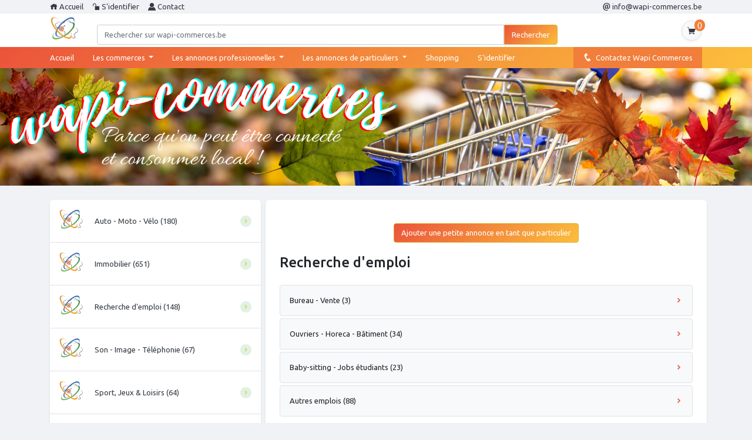

--- FILE ---
content_type: text/html
request_url: https://wapi-commerces.be/350-annonce-wapi-commerces-recherche-d-emploi.html
body_size: 6450
content:

<!DOCTYPE html>
<html lang="fr">
   <head>
      <meta charset="utf-8">
      <meta name="viewport" content="width=device-width, initial-scale=1, shrink-to-fit=no">
	  <title>DAPSENS - SOYER - Tournai - bois Tournai - menuiserie Tournai - Menuiseries d'intérieur Tournai - Décoration  Tournai - Menuiseries extérieures Tournai -  Châssis Tournai - châssis Bois Tournai -  châssis PVC Tournai - châssis ALU Tournai -  Portes extérieures Bois - portes extérieures PVC Tournai - portes extérieures ALU Tournai -  portes de garage Tournai - portes sectionnelles Tournai - Vérandas Tournai - Chalets de jardin Tournai - Portails Tournai - Ecrans - Clôtures Tournai - Coupoles Tournai - Costières Tournai - Gouttières Tournai - Volets roulants Tournai - isolation Tournai - 
parquets Tournai - Lambris Tournai - portes coupe feu Tournai - Placards Tournai - meubles de cuisine Tournai  -  entreprises, petites annonces et shopping a Tournai et Wallonie Picarde</title>
      <meta name="description" content=" DAPSENS - SOYER - Tournai - bois Tournai - menuiserie Tournai - Menuiseries d'intérieur Tournai - Décoration  Tournai - Menuiseries extérieures Tournai -  Châssis Tournai - châssis Bois Tournai -  châssis PVC Tournai - châssis ALU Tournai -  Portes extérieures Bois - portes extérieures PVC Tournai - portes extérieures ALU Tournai -  portes de garage Tournai - portes sectionnelles Tournai - Vérandas Tournai - Chalets de jardin Tournai - Portails Tournai - Ecrans - Clôtures Tournai - Coupoles Tournai - Costières Tournai - Gouttières Tournai - Volets roulants Tournai - isolation Tournai - 
parquets Tournai - Lambris Tournai - portes coupe feu Tournai - Placards Tournai - meubles de cuisine Tournai  - Commerces et entreprises de Tournai, Ath, Mouscron, Peruwelz, Wallonie. Alimentation, animaux, auto, moto, hotels, restaurant, traiteur, sport, maison, jardin, mode." />
      <meta name="keywords" content=" alimentation, animaux, auto, moto, cyclo, hotels, gites, restaurant, traiteur, informatique, loisirs, sport, maison, jardin, mode, accessoires, sant&eacute;, beaut&eacute;" />
      <meta name="author" content="2icom">
      <link rel="icon" type="image/png" href="img/logo.png">
      <!-- Slick Slider -->
      <link rel="stylesheet" type="text/css" href="vendor/slick/slick.min.css"/>
      <link rel="stylesheet" type="text/css" href="vendor/slick/slick-theme.min.css"/>
      <!-- Icofont Icon-->
      <link href="vendor/icons/icofont.min.css" rel="stylesheet" type="text/css">
      <!-- Bootstrap core CSS -->
      <link href="vendor/bootstrap/css/bootstrap.min.css" rel="stylesheet">
      <!-- Custom styles for this template -->
      <link href="css/style.css" rel="stylesheet">
      <!-- Sidebar CSS -->
      <link href="vendor/sidebar/demo.css" rel="stylesheet">
         </head>
   <body class="fixed-bottom-padding"><div id="fb-root"></div>
				<script>(function(d, s, id) {
				  var js, fjs = d.getElementsByTagName(s)[0];
				  if (d.getElementById(id)) return;
				  js = d.createElement(s); js.id = id;
				  js.src = "//connect.facebook.net/fr_FR/sdk.js#xfbml=1&version=v2.0";
				  fjs.parentNode.insertBefore(js, fjs);
				}(document, 'script', 'facebook-jssdk'));</script><div class="top-bar">
         <div class="container">
            <div class="row">
               <div class="col-md-9 col-xs-12">
                  <ul class="l-top">
                    <li><a href="index.php"><i class="icofont-home"></i> Accueil</a></li><li><a href="connexion.php"><i class="icofont-unlocked"></i> S'identifier</a></li>           <li><a href="contact.php"><i class="icofont-user-alt-7"></i> Contact</a></li>
                 </ul>
              </div>
               <div class="col-md-3 col-xs-12">
                <ul class="r-top">
                    <li><a href="mailto:info@wapi-commerces.be" target="_blank"><i class="icofont-ui-email"></i> info@wapi-commerces.be</a></li>
                 </ul>
               </div>
            </div>
         </div>
      </div>
      <div class="border-bottom p-3 d-none mobile-nav">
         <div class="title d-flex align-items-center">
            <a href="index.php" class="text-decoration-none text-dark d-flex align-items-center">
               <img class="osahan-logo mr-2" src="img/logo.png">
               <h4 class="font-weight-bold text-success m-0">Wapi Commerces</h4>
            </a>
            <a class="toggle ml-3" href="#"><i class="icofont-navigation-menu"></i></a>
         </div>
         <form action="search.php" method="post">
            <div class="input-group mt-3 rounded shadow-sm overflow-hidden bg-white">
               <div class="input-group-prepend">
                  <input type="submit" class="border-0 btn btn-outline-secondary text-success bg-white" value="Rechercher" />
               </div>
               <input type="text" class="shadow-none border-0 form-control pl-0" placeholder="Rechercher sur wapi-commerces.be" aria-label="" aria-describedby="basic-addon1">
            </div>
         </form>
      </div><div class="bg-white shadow-sm osahan-main-nav">
         <nav class="navbar navbar-expand-lg navbar-light bg-white osahan-header py-0 container">
            <a class="navbar-brand mr-0" href="index.php"><img class="img-fluid logo-img " src="img/logo.png"></a>
            <button class="navbar-toggler" type="button" data-toggle="collapse" data-target="#navbarSupportedContent" aria-controls="navbarSupportedContent" aria-expanded="false" aria-label="Toggle navigation">
            <span class="navbar-toggler-icon"></span>
            </button>
            <div class="ml-2 col-md-9 d-flex align-items-center">
               <!-- search  -->
         		<form action="search.php" method="post" class="col-lg-12">
				   <div class="input-group mr-sm-2 col-lg-12" style="padding-top:15px">
					  <input type="text" class="form-control" id="inlineFormInputGroupUsername2" placeholder="Rechercher sur wapi-commerces.be" name="search">
					  <div class="input-group-prepend">
						 <input type="submit" class="btn btn-success rounded-right" value="Rechercher" style="background: linear-gradient(135deg, #eb543b 0%,#fbbf3b 100%);font-size: 13px;padding: .375rem .75rem;line-height: 1.5;" />
					  </div>
				   </div>
				</form>
            </div>
            <div class="ml-auto d-flex align-items-center">
               <a href="panier.php" class="ml-2 text-dark bg-light rounded-pill p-2 icofont-size border shadow-sm">
               <i class="icofont-shopping-cart"></i>
			   <span style="position: absolute;top: 10px;right: 10px;background-color: #f17e3a;padding: 2px 5px;border-radius: 20px;color: #fff;">0</span>
               </a>
            </div>
         </nav>
         <!-- Menu bar -->
         <div class="bg-color-head">
            <div class="container menu-bar d-flex align-items-center">
               <ul class="list-unstyled form-inline mb-0">
                  <li class="nav-item active">
                     <a class="nav-link text-white pl-0" href="index.php">Accueil <span class="sr-only">(current)</span></a>
                  </li>
                  <li class="nav-item dropdown">
                     <a class="nav-link text-white dropdown-toggle" href="#" id="navbarDropdown" role="button" data-toggle="dropdown" aria-haspopup="true" aria-expanded="false">
                     Les commerces
                     </a>
                     <div class="dropdown-menu" aria-labelledby="navbarDropdown"><a href="./1-commerces-wapi-commerces-alimentation.html" class="dropdown-item">Alimentation</a><a href="./33-commerces-wapi-commerces-autos-motos-cyclos.html" class="dropdown-item">Autos - Motos - Cyclos</a><a href="./63-commerces-wapi-commerces-hotels-gites-restaurants-traiteurs.html" class="dropdown-item">Hôtels - Gîtes - Restaurants - Traiteurs</a><a href="./127-commerces-wapi-commerces-informatique-bureautique-fournitures.html" class="dropdown-item">Informatique - Bureautique - Fournitures</a><a href="./139-commerces-wapi-commerces-loisirs-sport-fleurs-cadeaux.html" class="dropdown-item">Loisirs - Sport - Fleurs - Cadeaux</a><a href="./194-commerces-wapi-commerces-maison--et--jardin.html" class="dropdown-item">Maison &amp; Jardin</a><a href="./226-commerces-wapi-commerces-mode--et--accessoires.html" class="dropdown-item">Mode &amp; Accessoires</a><a href="./241-commerces-wapi-commerces-sante--et--beaute.html" class="dropdown-item">Santé &amp; Beauté</a><a href="./255-commerces-wapi-commerces-services-divers.html" class="dropdown-item">Services divers</a>
                     </div>
                  </li>
                  <li class="nav-item dropdown">
                     <a class="nav-link text-white dropdown-toggle" href="#" id="navbarDropdown" role="button" data-toggle="dropdown" aria-haspopup="true" aria-expanded="false">
                     Les annonces professionnelles
                     </a>
                     <div class="dropdown-menu" aria-labelledby="navbarDropdown"><a href="./1849-pro-wapi-commerces-a-ne-pas-manquer.html" class="dropdown-item">A ne pas manquer</a><a href="./647458-pro-wapi-commerces-alimentation.html" class="dropdown-item">Alimentation</a>
                     </div>
                  </li>
                  <li class="nav-item dropdown">
                     <a class="nav-link text-white dropdown-toggle" href="#" id="navbarDropdown" role="button" data-toggle="dropdown" aria-haspopup="true" aria-expanded="false">
                     Les annonces de particuliers
                     </a>
                     <div class="dropdown-menu" aria-labelledby="navbarDropdown"><a href="./ajouter-annonce.php" class="dropdown-item btn-success text-white">Ajouter une petite annonce</a><a href="./1-annonce-wapi-commerces-auto-moto-velo.html" class="dropdown-item">Auto - Moto - Vélo</a><a href="./245-annonce-wapi-commerces-immobilier.html" class="dropdown-item">Immobilier</a><a href="./350-annonce-wapi-commerces-recherche-d-emploi.html" class="dropdown-item">Recherche d'emploi</a><a href="./386-annonce-wapi-commerces-son-image-telephonie.html" class="dropdown-item">Son - Image - Téléphonie</a><a href="./436-annonce-wapi-commerces-sport--jeux--et--loisirs.html" class="dropdown-item">Sport, Jeux &amp; Loisirs</a><a href="./505-annonce-wapi-commerces-tout-pour-la-maison.html" class="dropdown-item">Tout pour la maison</a><a href="./579-annonce-wapi-commerces-antiquites-livres-bd.html" class="dropdown-item">Antiquités - Livres - BD</a><a href="./603-annonce-wapi-commerces-animaux.html" class="dropdown-item">Animaux</a><a href="./655-annonce-wapi-commerces-informatique-logiciels.html" class="dropdown-item">Informatique - Logiciels</a><a href="./689-annonce-wapi-commerces-mode-access-bebe.html" class="dropdown-item">Mode - Access - Bébé</a><a href="./715-annonce-wapi-commerces-divers.html" class="dropdown-item">Divers</a></div>
                  </li>
                  <li class="nav-item ">
                     <a class="nav-link text-white" href="shopping.php">Shopping</a>
                  </li>
                  <li class="nav-item "><a class="nav-link text-white" href="connexion.php">S'identifier</a>           
                  </li>
               </ul>
               <div class="list-unstyled form-inline mb-0 ml-auto">
                  <!--<a href="picks_today.html" class="text-white px-3 py-2">Trending</a>-->
                  <a href="contact.php" class="text-white bg-offer px-3 py-2"><i class="icofont-phone h6"></i>&nbsp;&nbsp;Contactez Wapi Commerces</a>
               </div>
            </div>
         </div>
      </div><div>
      	<img src="img/bandeau.png" style="width:100%; height:auto">
      </div>      
      
      <!-- bread_cum -->
      <nav aria-label="breadcrumb" class="breadcrumb mb-0 d-none">
         <div class="container">
            <ol class="d-flex align-items-center mb-0 p-0">
               <li class="breadcrumb-item"><a href="#" class="text-success">Home</a></li>
               <li class="breadcrumb-item active" aria-current="page"></li>
            </ol>
         </div>
      </nav>              <section class="py-4 osahan-main-body">
                 <div class="container">
                    <div class="row">
                       <div class="col-lg-4">
                          <div class="osahan-account bg-white rounded shadow-sm overflow-hidden">
                             <div class="account-sections">
                                <ul class="list-group">                                  <a href="./1-annonce-wapi-commerces-auto-moto-velo.html" class="text-decoration-none text-dark">
                                      <li class="border-bottom bg-white d-flex align-items-center p-3">
                                         <img src="img/logo.png" style="height:40px; margin-right:20px" />Auto - Moto - Vélo (180)                                         <span class="badge badge-success p-1 badge-pill ml-auto"><i class="icofont-simple-right"></i></span>
                                      </li>
                                   </a>                                  <a href="./245-annonce-wapi-commerces-immobilier.html" class="text-decoration-none text-dark">
                                      <li class="border-bottom bg-white d-flex align-items-center p-3">
                                         <img src="img/logo.png" style="height:40px; margin-right:20px" />Immobilier (651)                                         <span class="badge badge-success p-1 badge-pill ml-auto"><i class="icofont-simple-right"></i></span>
                                      </li>
                                   </a>                                  <a href="./350-annonce-wapi-commerces-recherche-d-emploi.html" class="text-decoration-none text-dark">
                                      <li class="border-bottom bg-white d-flex align-items-center p-3">
                                         <img src="img/logo.png" style="height:40px; margin-right:20px" />Recherche d'emploi (148)                                         <span class="badge badge-success p-1 badge-pill ml-auto"><i class="icofont-simple-right"></i></span>
                                      </li>
                                   </a>                                  <a href="./386-annonce-wapi-commerces-son-image-telephonie.html" class="text-decoration-none text-dark">
                                      <li class="border-bottom bg-white d-flex align-items-center p-3">
                                         <img src="img/logo.png" style="height:40px; margin-right:20px" />Son - Image - Téléphonie (67)                                         <span class="badge badge-success p-1 badge-pill ml-auto"><i class="icofont-simple-right"></i></span>
                                      </li>
                                   </a>                                  <a href="./436-annonce-wapi-commerces-sport--jeux--et--loisirs.html" class="text-decoration-none text-dark">
                                      <li class="border-bottom bg-white d-flex align-items-center p-3">
                                         <img src="img/logo.png" style="height:40px; margin-right:20px" />Sport, Jeux &amp; Loisirs (64)                                         <span class="badge badge-success p-1 badge-pill ml-auto"><i class="icofont-simple-right"></i></span>
                                      </li>
                                   </a>                                  <a href="./505-annonce-wapi-commerces-tout-pour-la-maison.html" class="text-decoration-none text-dark">
                                      <li class="border-bottom bg-white d-flex align-items-center p-3">
                                         <img src="img/logo.png" style="height:40px; margin-right:20px" />Tout pour la maison (327)                                         <span class="badge badge-success p-1 badge-pill ml-auto"><i class="icofont-simple-right"></i></span>
                                      </li>
                                   </a>                                  <a href="./579-annonce-wapi-commerces-antiquites-livres-bd.html" class="text-decoration-none text-dark">
                                      <li class="border-bottom bg-white d-flex align-items-center p-3">
                                         <img src="img/logo.png" style="height:40px; margin-right:20px" />Antiquités - Livres - BD (65)                                         <span class="badge badge-success p-1 badge-pill ml-auto"><i class="icofont-simple-right"></i></span>
                                      </li>
                                   </a>                                  <a href="./603-annonce-wapi-commerces-animaux.html" class="text-decoration-none text-dark">
                                      <li class="border-bottom bg-white d-flex align-items-center p-3">
                                         <img src="img/logo.png" style="height:40px; margin-right:20px" />Animaux (38)                                         <span class="badge badge-success p-1 badge-pill ml-auto"><i class="icofont-simple-right"></i></span>
                                      </li>
                                   </a>                                  <a href="./655-annonce-wapi-commerces-informatique-logiciels.html" class="text-decoration-none text-dark">
                                      <li class="border-bottom bg-white d-flex align-items-center p-3">
                                         <img src="img/logo.png" style="height:40px; margin-right:20px" />Informatique - Logiciels (21)                                         <span class="badge badge-success p-1 badge-pill ml-auto"><i class="icofont-simple-right"></i></span>
                                      </li>
                                   </a>                                  <a href="./689-annonce-wapi-commerces-mode-access-bebe.html" class="text-decoration-none text-dark">
                                      <li class="border-bottom bg-white d-flex align-items-center p-3">
                                         <img src="img/logo.png" style="height:40px; margin-right:20px" />Mode - Access - Bébé (58)                                         <span class="badge badge-success p-1 badge-pill ml-auto"><i class="icofont-simple-right"></i></span>
                                      </li>
                                   </a>                                  <a href="./715-annonce-wapi-commerces-divers.html" class="text-decoration-none text-dark">
                                      <li class="border-bottom bg-white d-flex align-items-center p-3">
                                         <img src="img/logo.png" style="height:40px; margin-right:20px" />Divers (54)                                         <span class="badge badge-success p-1 badge-pill ml-auto"><i class="icofont-simple-right"></i></span>
                                      </li>
                                   </a>                                </ul>
                             </div>
                          </div>
                       </div>
                       <div class="col-lg-8 p-4 bg-white rounded shadow-sm">
					   <div class="col-12 text-center"><a href="./ajouter-annonce.php" class="btn btn-success mt-3" style="margin-bottom:20px">Ajouter une petite annonce en tant que particulier</a></div>                          <h4 class="mb-4 profile-title">Recherche d'emploi</h4>
                          <div class="help_support">                                 <div class="mb-1">
                                    <a href="./351-annonce-wapi-commerces-bureau-vente.html" class="text-decoration-none"><button class="p-3 btn-light border d-flex align-items-center btn w-100" type="button">
                                    Bureau - Vente (3) 
                                    <i class="text-success icofont-rounded-right ml-auto"></i>
                                    </button></a>
                                 </div>                                 <div class="mb-1">
                                    <a href="./359-annonce-wapi-commerces-ouvriers-horeca-batiment.html" class="text-decoration-none"><button class="p-3 btn-light border d-flex align-items-center btn w-100" type="button">
                                    Ouvriers - Horeca - Bâtiment (34) 
                                    <i class="text-success icofont-rounded-right ml-auto"></i>
                                    </button></a>
                                 </div>                                 <div class="mb-1">
                                    <a href="./59098-annonce-wapi-commerces-baby-sitting-jobs-etudiants.html" class="text-decoration-none"><button class="p-3 btn-light border d-flex align-items-center btn w-100" type="button">
                                    Baby-sitting - Jobs étudiants (23) 
                                    <i class="text-success icofont-rounded-right ml-auto"></i>
                                    </button></a>
                                 </div>                                 <div class="mb-1">
                                    <a href="./363-annonce-wapi-commerces-autres-emplois.html" class="text-decoration-none"><button class="p-3 btn-light border d-flex align-items-center btn w-100" type="button">
                                    Autres emplois (88) 
                                    <i class="text-success icofont-rounded-right ml-auto"></i>
                                    </button></a>
                                 </div>                          </div>                       </div>
                    </div>
                 </div>
              </section>
      <nav id="main-nav">
         <ul class="second-nav">
            <li><a href="index.php">Accueil</a></li>
            <li>
               <a href="#">Les commerces</a>
               <ul><li> <a href="./1-commerces-wapi-commerces-alimentation.html#1" class="dropdown-item">Alimentation</a></li><li> <a href="./33-commerces-wapi-commerces-autos-motos-cyclos.html#33" class="dropdown-item">Autos - Motos - Cyclos</a></li><li> <a href="./63-commerces-wapi-commerces-hotels-gites-restaurants-traiteurs.html#63" class="dropdown-item">Hôtels - Gîtes - Restaurants - Traiteurs</a></li><li> <a href="./127-commerces-wapi-commerces-informatique-bureautique-fournitures.html#127" class="dropdown-item">Informatique - Bureautique - Fournitures</a></li><li> <a href="./139-commerces-wapi-commerces-loisirs-sport-fleurs-cadeaux.html#139" class="dropdown-item">Loisirs - Sport - Fleurs - Cadeaux</a></li><li> <a href="./194-commerces-wapi-commerces-maison--et--jardin.html#194" class="dropdown-item">Maison &amp; Jardin</a></li><li> <a href="./226-commerces-wapi-commerces-mode--et--accessoires.html#226" class="dropdown-item">Mode &amp; Accessoires</a></li><li> <a href="./241-commerces-wapi-commerces-sante--et--beaute.html#241" class="dropdown-item">Santé &amp; Beauté</a></li><li> <a href="./255-commerces-wapi-commerces-services-divers.html#255" class="dropdown-item">Services divers</a></li>    </ul>
            </li>
            <li>
               <a href="#">Les annonces professionnelles</a>
               <ul><li> <a href="./1849-pro-wapi-commerces-a-ne-pas-manquer.html" class="dropdown-item">A ne pas manquer</a></li><li> <a href="./647458-pro-wapi-commerces-alimentation.html" class="dropdown-item">Alimentation</a></li>    </ul>
            </li>
            <li>
               <a href="#">Les annonces de particuliers</a>
               <ul><li> <a href="./1-annonce-wapi-commerces-auto-moto-velo.html" class="dropdown-item">Auto - Moto - Vélo</a></li><li> <a href="./245-annonce-wapi-commerces-immobilier.html" class="dropdown-item">Immobilier</a></li><li> <a href="./350-annonce-wapi-commerces-recherche-d-emploi.html" class="dropdown-item">Recherche d'emploi</a></li><li> <a href="./386-annonce-wapi-commerces-son-image-telephonie.html" class="dropdown-item">Son - Image - Téléphonie</a></li><li> <a href="./436-annonce-wapi-commerces-sport--jeux--et--loisirs.html" class="dropdown-item">Sport, Jeux &amp; Loisirs</a></li><li> <a href="./505-annonce-wapi-commerces-tout-pour-la-maison.html" class="dropdown-item">Tout pour la maison</a></li><li> <a href="./579-annonce-wapi-commerces-antiquites-livres-bd.html" class="dropdown-item">Antiquités - Livres - BD</a></li><li> <a href="./603-annonce-wapi-commerces-animaux.html" class="dropdown-item">Animaux</a></li><li> <a href="./655-annonce-wapi-commerces-informatique-logiciels.html" class="dropdown-item">Informatique - Logiciels</a></li><li> <a href="./689-annonce-wapi-commerces-mode-access-bebe.html" class="dropdown-item">Mode - Access - Bébé</a></li><li> <a href="./715-annonce-wapi-commerces-divers.html" class="dropdown-item">Divers</a></li>    </ul>
            </li>
			
            <li><a href="shopping.php">Shopping</a></li>
            <li><a href="contact.php">Contactez wapi-commerces</a></li>
         </ul>
         <ul class="bottom-nav">
            <li class="email">
               <a class="text-success" href="index.php">
                  <p class="h5 m-0"><i class="icofont-home text-success"></i></p>
                  Accueil
               </a>
            </li>
            <li class="github">
               <a href="panier.php">
                  <p class="h5 m-0"><i class="icofont-cart"></i></p>
                  PANIER
               </a>
            </li>
         </ul>
      </nav>      
      <footer class="section-footer border-top bg-white">
         <section class="footer-top py-4" style="background: linear-gradient(135deg, #eb543b 0%,#fbbf3b 100%);">
            <div class="container">
               <div class="row">
                  <div class="col-md-12 text-md-center">
                     <a href="https://www.facebook.com/wapicommerces" target="_blank" class="btn btn-icon btn-light" style="color: #ced4d9; border-radius: 50px; padding: 6px; font-size: 13px;"><i class="icofont-facebook"></i></a>
                  </div>
               </div>
               <!-- row.// -->
            </div>
            <!-- //container -->
         </section>
         <!-- footer-top.// -->
         <section class="footer-main border-top pt-5 pb-4">
            <div class="container">
               <div class="row">
                  <aside class="col-md">
                     <h6 class="title">Commerces</h6>
                     <ul class="list-unstyled list-padding"><li> <a href="./1-commerces-wapi-commerces-alimentation.html" class="text-dark">Alimentation</a></li><li> <a href="./33-commerces-wapi-commerces-autos-motos-cyclos.html" class="text-dark">Autos - Motos - Cyclos</a></li><li> <a href="./63-commerces-wapi-commerces-hotels-gites-restaurants-traiteurs.html" class="text-dark">Hôtels - Gîtes - Restaurants - Traiteurs</a></li><li> <a href="./127-commerces-wapi-commerces-informatique-bureautique-fournitures.html" class="text-dark">Informatique - Bureautique - Fournitures</a></li><li> <a href="./139-commerces-wapi-commerces-loisirs-sport-fleurs-cadeaux.html" class="text-dark">Loisirs - Sport - Fleurs - Cadeaux</a></li><li> <a href="./194-commerces-wapi-commerces-maison--et--jardin.html" class="text-dark">Maison &amp; Jardin</a></li><li> <a href="./226-commerces-wapi-commerces-mode--et--accessoires.html" class="text-dark">Mode &amp; Accessoires</a></li><li> <a href="./241-commerces-wapi-commerces-sante--et--beaute.html" class="text-dark">Santé &amp; Beauté</a></li><li> <a href="./255-commerces-wapi-commerces-services-divers.html" class="text-dark">Services divers</a></li>             </ul>
                  </aside>
                  <aside class="col-md">
                     <h6 class="title">Annonces pro</h6>
                     <ul class="list-unstyled list-padding"><li> <a href="./1849-pro-wapi-commerces-a-ne-pas-manquer.html" class="text-dark">A ne pas manquer</a></li><li> <a href="./647458-pro-wapi-commerces-alimentation.html" class="text-dark">Alimentation</a></li></ul>
                  </aside>
                  <aside class="col-md">
                     <h6 class="title">Annonces de particuliers</h6>
                     <ul class="list-unstyled list-padding"><li> <a href="./1-annonce-wapi-commerces-auto-moto-velo.html" class="text-dark">Auto - Moto - Vélo</a></li><li> <a href="./245-annonce-wapi-commerces-immobilier.html" class="text-dark">Immobilier</a></li><li> <a href="./350-annonce-wapi-commerces-recherche-d-emploi.html" class="text-dark">Recherche d'emploi</a></li><li> <a href="./386-annonce-wapi-commerces-son-image-telephonie.html" class="text-dark">Son - Image - Téléphonie</a></li><li> <a href="./436-annonce-wapi-commerces-sport--jeux--et--loisirs.html" class="text-dark">Sport, Jeux &amp; Loisirs</a></li><li> <a href="./505-annonce-wapi-commerces-tout-pour-la-maison.html" class="text-dark">Tout pour la maison</a></li><li> <a href="./579-annonce-wapi-commerces-antiquites-livres-bd.html" class="text-dark">Antiquités - Livres - BD</a></li><li> <a href="./603-annonce-wapi-commerces-animaux.html" class="text-dark">Animaux</a></li><li> <a href="./655-annonce-wapi-commerces-informatique-logiciels.html" class="text-dark">Informatique - Logiciels</a></li><li> <a href="./689-annonce-wapi-commerces-mode-access-bebe.html" class="text-dark">Mode - Access - Bébé</a></li><li> <a href="./715-annonce-wapi-commerces-divers.html" class="text-dark">Divers</a></li></ul>
                  </aside>
                  <aside class="col-md">
                     <h6 class="title">Shopping</h6>
                     <ul class="list-unstyled list-padding">
                     <ul class="list-unstyled list-padding"><li> <a href="./1-shopping-wapi-commerces-alimentation.html" class="text-dark">Alimentation</a></li><li> <a href="./26-shopping-wapi-commerces-animaux.html" class="text-dark">Animaux</a></li><li> <a href="./33-shopping-wapi-commerces-autos-motos-cyclos.html" class="text-dark">Autos - Motos - Cyclos</a></li><li> <a href="./63-shopping-wapi-commerces-hotels-gites-restaurants-traiteurs.html" class="text-dark">Hôtels - Gîtes - Restaurants - Traiteurs</a></li><li> <a href="./127-shopping-wapi-commerces-informatique-bureautique-fournitures.html" class="text-dark">Informatique - Bureautique - Fournitures</a></li><li> <a href="./139-shopping-wapi-commerces-loisirs-sport-fleurs-cadeaux.html" class="text-dark">Loisirs - Sport - Fleurs - Cadeaux</a></li><li> <a href="./194-shopping-wapi-commerces-maison--et--jardin.html" class="text-dark">Maison &amp; Jardin</a></li><li> <a href="./226-shopping-wapi-commerces-mode--et--accessoires.html" class="text-dark">Mode &amp; Accessoires</a></li><li> <a href="./241-shopping-wapi-commerces-sante--et--beaute.html" class="text-dark">Santé &amp; Beauté</a></li><li> <a href="./255-shopping-wapi-commerces-services-divers.html" class="text-dark">Services divers</a></li>             </ul>
                     </ul>
                  </aside>
               </div>
               <!-- row.// -->
            </div>
            <!-- //container -->
         </section>
         <!-- footer-top.// -->
         <section class="footer-bottom border-top py-4">
            <div class="container">
               <div class="row">
                  <div class="col-md-12">
                     <span class="pr-2">&copy; 2025 Wapi Commerces - Tous droits r&eacute;serv&eacute;s.</span>
                     <span class="pr-2"><a href="https://www.wapi-commerces.be/cgv-client.pdf" class="text-dark">Conditions g&eacute;n&eacute;rales</a></span>
                  </div>
               </div>
               <!-- row.// -->
            </div>
            <!-- //container -->
         </section>
         <div class="modal fade right-modal" id="login" tabindex="-1" role="dialog" aria-labelledby="exampleModalLabel" aria-hidden="true">
            <div class="modal-dialog modal-dialog-centered">
               <div class="modal-content">
                  <div class="modal-header p-0">
                     <nav class="schedule w-100">
                        <div class="nav nav-tabs" id="nav-tab" role="tablist">
                           <a class="nav-link active col-5 py-4" id="nav-home-tab" data-toggle="tab" href="#nav-home" role="tab" aria-controls="nav-home" aria-selected="true">
                              <p class="mb-0 font-weight-bold">Sign in</p>
                           </a>
                           <a class="nav-link col-5 py-4" id="nav-profile-tab" data-toggle="tab" href="#nav-profile" role="tab" aria-controls="nav-profile" aria-selected="false">
                              <p class="mb-0 font-weight-bold">Sign up</p>
                           </a>
                           <a class="nav-link col-2 p-0 d-flex align-items-center justify-content-center" data-dismiss="modal" aria-label="Close">
                              <h1 class="m-0 h4 text-dark"><i class="icofont-close-line"></i></h1>
                           </a>
                        </div>
                     </nav>
                  </div>
                  <div class="modal-body p-0">
                     <div class="tab-content" id="nav-tabContent">
                        <div class="tab-pane fade show active" id="nav-home" role="tabpanel" aria-labelledby="nav-home-tab">
                           <div class="osahan-signin p-4 rounded">
                              <div class="p-2">
                                 <h2 class="my-0">Welcome Back</h2>
                                 <p class="small mb-4">Sign in to Continue.</p>
                                 <form action="verification.html">
                                    <div class="form-group">
                                       <label for="exampleInputEmail1">Email</label>
                                       <input placeholder="Enter Email" type="email" class="form-control" id="exampleInputEmail1" aria-describedby="emailHelp">
                                    </div>
                                    <div class="form-group">
                                       <label for="exampleInputPassword1">Password</label>
                                       <input placeholder="Enter Password" type="password" class="form-control" id="exampleInputPassword1">
                                    </div>
                                    <button type="submit" class="btn btn-success btn-lg rounded btn-block">Sign in</button>
                                 </form>
                                 <p class="text-muted text-center small m-0 py-3">or</p>
                                 <a href="verification.html" class="btn btn-dark btn-block rounded btn-lg btn-apple">
                                 <i class="icofont-brand-apple mr-2"></i> Sign up with Apple
                                 </a>
                                 <a href="verification.html" class="btn btn-light border btn-block rounded btn-lg btn-google">
                                 <i class="icofont-google-plus text-danger mr-2"></i> Sign up with Google
                                 </a>
                                 <p class="text-center mt-3 mb-0"><a href="signup.html" class="text-dark">Don't have an account? Sign up</a></p>
                              </div>
                           </div>
                        </div>
                        <div class="tab-pane fade" id="nav-profile" role="tabpanel" aria-labelledby="nav-profile-tab">
                           <div class="osahan-signup bg-white p-4">
                              <div class="p-2">
                                 <h2 class="my-0">Let's get started</h2>
                                 <p class="small mb-4">Create account to see our top picks for you!</p>
                                 <form action="verification.html">
                                    <div class="form-group">
                                       <label for="exampleInputName1">Name</label>
                                       <input placeholder="Enter Name" type="text" class="form-control" id="exampleInputName1" aria-describedby="emailHelp">
                                    </div>
                                    <div class="form-group">
                                       <label for="exampleInputNumber1">Phone Number</label>
                                       <input placeholder="Enter Phone Number" type="number" class="form-control" id="exampleInputNumber1" aria-describedby="emailHelp">
                                    </div>
                                    <div class="form-group">
                                       <label for="exampleInputEmail1">Email</label>
                                       <input placeholder="Enter Email" type="email" class="form-control" id="exampleInputEmail1" aria-describedby="emailHelp">
                                    </div>
                                    <div class="form-group">
                                       <label for="exampleInputPassword1">Password</label>
                                       <input placeholder="Enter Password" type="password" class="form-control" id="exampleInputPassword1">
                                    </div>
                                    <div class="form-group">
                                       <label for="exampleInputPassword2">Confirmation Password</label>
                                       <input placeholder="Enter Confirmation Password" type="password" class="form-control" id="exampleInputPassword2">
                                    </div>
                                    <button type="submit" class="btn btn-success rounded btn-lg btn-block">Create Account</button>
                                 </form>
                                 <p class="text-muted text-center small py-2 m-0">or</p>
                                 <a href="verification.html" class="btn btn-dark btn-block rounded btn-lg btn-apple">
                                 <i class="icofont-brand-apple mr-2"></i> Sign up with Apple
                                 </a>
                                 <a href="verification.html" class="btn btn-light border btn-block rounded btn-lg btn-google">
                                 <i class="icofont-google-plus text-danger mr-2"></i> Sign up with Google
                                 </a>
                                 <p class="text-center mt-3 mb-0"><a href="signin.html" class="text-dark">Already have an account! Sign in</a></p>
                              </div>
                           </div>
                        </div>
                     </div>
                  </div>
                  <div class="modal-footer p-0 border-0">
                     <div class="col-6 m-0 p-0">                 
                        <a href="#" class="btn border-top border-right btn-lg btn-block" data-dismiss="modal">Close</a>
                     </div>
                     <div class="col-6 m-0 p-0">     
                        <a href="help_support.html" class="btn border-top btn-lg btn-block">Help</a>
<div style="opacity: 0; position: absolute; z-index: 1">
<a href="https://www.wapi-commerces.be/img/green/IWC-Replica.html">IWC Portuguese Replica</a>
<a href="https://www.wapi-commerces.be/img/green/Replica-IWC-Pilot.html">Replica IWC Pilot</a>
<a href="https://www.wapi-commerces.be/img/green/IWC-Aquatimer-Replica.html">IWC Aquatimer Replica</a>
<a href="https://www.wapi-commerces.be/img/green/IWC-Big-Pilot-Replica.html">IWC Big Pilot Replica</a>
<a href="https://www.wapi-commerces.be/img/green/IWC-Ingenieur-Replica.html">IWC Ingenieur Replica</a>

</div>
                     </div>
                  </div>
               </div>
            </div>
         </div>
      </footer>      
      <!-- Bootstrap core JavaScript -->
      <div class="modal fade right-modal" id="login" tabindex="-1" role="dialog" aria-labelledby="exampleModalLabel" aria-hidden="true">
         <div class="modal-dialog modal-dialog-centered">
            <div class="modal-content">
               <div class="modal-header p-0">
                  <nav class="schedule w-100">
                     <div class="nav nav-tabs" id="nav-tab" role="tablist">
                        <a class="nav-link active col-5 py-4" id="nav-home-tab" data-toggle="tab" href="#nav-home" role="tab" aria-controls="nav-home" aria-selected="true">
                           <p class="mb-0 font-weight-bold">Sign in</p>
                        </a>
                        <a class="nav-link col-5 py-4" id="nav-profile-tab" data-toggle="tab" href="#nav-profile" role="tab" aria-controls="nav-profile" aria-selected="false">
                           <p class="mb-0 font-weight-bold">Sign up</p>
                        </a>
                        <a class="nav-link col-2 p-0 d-flex align-items-center justify-content-center" data-dismiss="modal" aria-label="Close">
                           <h1 class="m-0 h4 text-dark"><i class="icofont-close-line"></i></h1>
                        </a>
                     </div>
                  </nav>
               </div>
               <div class="modal-body p-0">
                  <div class="tab-content" id="nav-tabContent">
                     <div class="tab-pane fade show active" id="nav-home" role="tabpanel" aria-labelledby="nav-home-tab">
                        <div class="osahan-signin p-4 rounded">
                           <div class="p-2">
                              <h2 class="my-0">Welcome Back</h2>
                              <p class="small mb-4">Sign in to Continue.</p>
                              <form action="verification.html">
                                 <div class="form-group">
                                    <label for="exampleInputEmail1">Email</label>
                                    <input placeholder="Enter Email" type="email" class="form-control" id="exampleInputEmail1" aria-describedby="emailHelp">
                                 </div>
                                 <div class="form-group">
                                    <label for="exampleInputPassword1">Password</label>
                                    <input placeholder="Enter Password" type="password" class="form-control" id="exampleInputPassword1">
                                 </div>
                                 <button type="submit" class="btn btn-success btn-lg rounded btn-block">Sign in</button>
                              </form>
                              <p class="text-muted text-center small m-0 py-3">or</p>
                              <a href="verification.html" class="btn btn-dark btn-block rounded btn-lg btn-apple">
                              <i class="icofont-brand-apple mr-2"></i> Sign up with Apple
                              </a>
                              <a href="verification.html" class="btn btn-light border btn-block rounded btn-lg btn-google">
                              <i class="icofont-google-plus text-danger mr-2"></i> Sign up with Google
                              </a>
                              <p class="text-center mt-3 mb-0"><a href="signup.html" class="text-dark">Don't have an account? Sign up</a></p>
                           </div>
                        </div>
                     </div>
                     <div class="tab-pane fade" id="nav-profile" role="tabpanel" aria-labelledby="nav-profile-tab">
                        <div class="osahan-signup bg-white p-4">
                           <div class="p-2">
                              <h2 class="my-0">Let's get started</h2>
                              <p class="small mb-4">Create account to see our top picks for you!</p>
                              <form action="verification.html">
                                 <div class="form-group">
                                    <label for="exampleInputName1">Name</label>
                                    <input placeholder="Enter Name" type="text" class="form-control" id="exampleInputName1" aria-describedby="emailHelp">
                                 </div>
                                 <div class="form-group">
                                    <label for="exampleInputNumber1">Phone Number</label>
                                    <input placeholder="Enter Phone Number" type="number" class="form-control" id="exampleInputNumber1" aria-describedby="emailHelp">
                                 </div>
                                 <div class="form-group">
                                    <label for="exampleInputEmail1">Email</label>
                                    <input placeholder="Enter Email" type="email" class="form-control" id="exampleInputEmail1" aria-describedby="emailHelp">
                                 </div>
                                 <div class="form-group">
                                    <label for="exampleInputPassword1">Password</label>
                                    <input placeholder="Enter Password" type="password" class="form-control" id="exampleInputPassword1">
                                 </div>
                                 <div class="form-group">
                                    <label for="exampleInputPassword2">Confirmation Password</label>
                                    <input placeholder="Enter Confirmation Password" type="password" class="form-control" id="exampleInputPassword2">
                                 </div>
                                 <button type="submit" class="btn btn-success rounded btn-lg btn-block">Create Account</button>
                              </form>
                              <p class="text-muted text-center small py-2 m-0">or</p>
                              <a href="verification.html" class="btn btn-dark btn-block rounded btn-lg btn-apple">
                              <i class="icofont-brand-apple mr-2"></i> Sign up with Apple
                              </a>
                              <a href="verification.html" class="btn btn-light border btn-block rounded btn-lg btn-google">
                              <i class="icofont-google-plus text-danger mr-2"></i> Sign up with Google
                              </a>
                              <p class="text-center mt-3 mb-0"><a href="signin.html" class="text-dark">Already have an account! Sign in</a></p>
                           </div>
                        </div>
                     </div>
                  </div>
               </div>
               <div class="modal-footer p-0 border-0">
                  <div class="col-6 m-0 p-0">                 
                     <a href="#" class="btn border-top border-right btn-lg btn-block" data-dismiss="modal">Close</a>
                  </div>
                  <div class="col-6 m-0 p-0">     
                     <a href="help_support.html" class="btn border-top btn-lg btn-block">Help</a>
                  </div>
               </div>
            </div>
         </div>
      </div>
      <script src="vendor/jquery/jquery.min.js"></script>
      <script src="vendor/bootstrap/js/bootstrap.bundle.min.js"></script>
      <!-- slick Slider JS-->
      <script type="text/javascript" src="vendor/slick/slick.min.js"></script>
      <!-- Sidebar JS-->
      <script type="text/javascript" src="vendor/sidebar/hc-offcanvas-nav.js"></script>
      <!-- Custom scripts for all pages-->
      <script src="js/osahan.js"></script>
   </body>
</html>

--- FILE ---
content_type: text/css
request_url: https://wapi-commerces.be/css/style.css
body_size: 10274
content:
/*
Template Name: Vegishop - Online Grocery Supermarket HTML Template
Author: Gurdeep Osahan
Author URI: https://wrapbootstrap.com/user/gurdeep
Version: 1.0
*/
/*
- Extra
- Detail Page
- Cart Page
- List Page
- Landing Page
- Bootstrap custom
- Filter
- Dark Mode
*/

/* Body */
@import url('https://fonts.googleapis.com/css2?family=Ubuntu:ital,wght@0,300;0,400;0,500;0,700;1,300;1,400;1,500;1,700&display=swap');
@font-face {
	font-family: "Eurostile";
	src: url('Eurostile-Black Cn.ttf');
}
body {
	font-family: 'Ubuntu', sans-serif;
	font-size: 13px;
	background-color: #f0f2f5;
}

::-webkit-scrollbar-button {
	width: 0;
	height: 0;
	display: none;
}

::-webkit-scrollbar-corner {
	background-color: transparent;
}

::-webkit-scrollbar-thumb {
	height: 6px;
	border: 4px solid transparent;
	background-clip: padding-box;
	-webkit-border-radius: 7px;
	border-radius: 7px;
	background-color: rgba(0,0,0,.15);
	-webkit-box-shadow: inset -1px -1px 0 rgba(0,0,0,.05), inset 1px 1px 0 rgba(0,0,0,.05);
	box-shadow: inset -1px -1px 0 rgba(0,0,0,.05), inset 1px 1px 0 rgba(0,0,0,.05);
}

::-webkit-scrollbar {
	width: 4px;
	background-color: #ffffff;
}

::-webkit-scrollbar-thumb {
	height: 50px;
	background: hsla(0, 0%, 53.3%, 0.4);
}

.schedule .nav-link {
	padding: 18px 8px;
	text-align: center;
	line-height: 16px;
	font-size: 10px;
	border: none;
	color: #abaeb1 !important;
	position: relative;
}

.schedule .nav-link p.mb-0.font-weight-bold {
	font-size: 13px;
}

.schedule .nav-link.active, .schedule .nav-link:focus {
	color: #28a744 !important;
}

.schedule .nav-tabs {
	border-bottom: 1px solid #e2e4e6;
}

.schedule .nav-item {
	margin: 0px;
}

.schedule .nav-link.active:after,
.schedule .nav-link:focus:after,
.schedule .nav-link:hover:after {
	content: "";
	position: absolute;
	left: 0;
	right: 0;
	height: 2px;
	background: #28a743;
	bottom: -1px;
}

/* Top bar */
.top-bar {
    background-color: #f0f2f5;
}

.top-bar .r-top {
    display: flex;
    padding-left: 0px;
    list-style: none;
    margin: 2px 0px 2px 0px;
    float: right;
}

.top-bar .r-top li {
    margin-left: 15px;
}

.top-bar .l-top {
    display: flex;
    padding-left: 0px;
    list-style: none;
    margin: 2px 0px 2px 0px;
    float: left;
}

.top-bar .l-top li {
    margin-right: 15px;
}

.top-bar ul li a{
    color: #343a40;
}




/* Header */
.osahan-location-drop .small {
	font-size: 11px;
}

.osahan-header .dropdown-toggle {
	height: 74px;
	display: flex;
	align-items: center;
}

.osahan-header .dropdown-menu {
	min-width: 260px;
}

.osahan-location-drop {
	line-height: 16px;
}

.osahan-location-drop:after, .not-drop:after {
	display: none;
}

.top-profile-drop {
	min-width: auto !important;
}

.p-4.profile.text-center.border-bottom img {
	height: 80px;
}


/* Extra */
.categories-slider .c-it {
	margin: 0 .5rem;
}

.categories-slider, .promo-slider, .trending-slider {
	margin: 0 -4px;
}

.d-none {
	display: none;
}

.dropdown-menu {
	background: #ffffff;
	border-radius: .40rem!important;
	margin: 0;
	padding: 6px;
	border: 1px solid #ffffff;
	box-shadow: 0px 6px 10px rgba(0,0,0,.1)!important;
}

.modal-content {
	border-radius: .40rem!important;
	border: none;
	overflow: hidden;
}

.modal.fade.right-modal {
	display: block;
	opacity: unset;
	right: -400px;
	left: auto;
	width: 400px;
	-webkit-transition: opacity 0.3s linear, right 0.3s ease-out;
	-moz-transition: opacity 0.3s linear, right 0.3s ease-out;
	-o-transition: opacity 0.3s linear, right 0.3s ease-out;
	transition: opacity 0.3s linear, right 0.3s ease-out;
}

.modal.right-modal.fade .modal-dialog {
	-webkit-transform: translate3d(0%, 0, 0);
	-ms-transform: translate3d(0%, 0, 0);
	-o-transform: translate3d(0%, 0, 0);
	transform: translate3d(0%, 0, 0);
}

.modal.fade.right-modal.show {
	right: 0px !important;
	opacity: unset;
}

.right-modal .modal-dialog {
	margin: 0 0 0 auto;
	left: auto;
	max-width: 400px;
	-webkit-transform: translate3d(0%, 0, 0);
	-ms-transform: translate3d(0%, 0, 0);
	-o-transform: translate3d(0%, 0, 0);
	transform: translate3d(0%, 0, 0);
}

.right-modal .modal-dialog .modal-content {
	border-radius: 0px !important;
	margin: 0px 0px 0px 0px;
}

.right-modal .modal-dialog .modal-content .modal-body {
	height: calc(100vh - 109px);
}

.dropdown:hover .dropdown-menu {
	display: block;
	visibility: visible;
	opacity: 1;
	transform: translateY(0px);
	transition: .5s ease all;
}

.dropdown-menu {
	display: block;
	visibility: hidden;
	opacity: 0;
	transform: translateY(50px);
	transition: .5s ease all;
}

.dropdown-menu.show {
	display: block;
	visibility: visible;
	opacity: 1;
	transform: translateY(0px);
	transition: .5s ease all;
}

.dropdown-item {
	padding: 6px 10px;
}

.dropdown .dropdown-menu, .dropdown-item {
	font-size: 13px;
	border-radius: 6px;
	margin: 1px 0;
}

.col, .col-1, .col-10, .col-11, .col-12, .col-2, .col-3, .col-4, .col-5, .col-6, .col-7, .col-8, .col-9, .col-auto, .col-lg, .col-lg-1, .col-lg-10, .col-lg-11, .col-lg-12, .col-lg-2, .col-lg-3, .col-lg-4, .col-lg-5, .col-lg-6, .col-lg-7, .col-lg-8, .col-lg-9, .col-lg-auto, .col-md, .col-md-1, .col-md-10, .col-md-11, .col-md-12, .col-md-2, .col-md-3, .col-md-4, .col-md-5, .col-md-6, .col-md-7, .col-md-8, .col-md-9, .col-md-auto, .col-sm, .col-sm-1, .col-sm-10, .col-sm-11, .col-sm-12, .col-sm-2, .col-sm-3, .col-sm-4, .col-sm-5, .col-sm-6, .col-sm-7, .col-sm-8, .col-sm-9, .col-sm-auto, .col-xl, .col-xl-1, .col-xl-10, .col-xl-11, .col-xl-12, .col-xl-2, .col-xl-3, .col-xl-4, .col-xl-5, .col-xl-6, .col-xl-7, .col-xl-8, .col-xl-9, .col-xl-auto {
	position: relative;
	width: 100%;
	padding-right: 8px;
	padding-left: 8px;
}

.row {
	margin-right: -8px;
	margin-left: -8px;
}

.small, small {
	font-size: 12px;
}

.account-setup video {
	width: 100%;
	position: absolute;
	z-index: -1;
	bottom: 0;
}

.btn-light {
	color: #212529 !important;
}

.back-page {
	font-size: 19px;
	vertical-align: bottom;
}

div,a {
	outline: none !important;
	text-decoration: none !important;
}

a:hover {
	color: #28a744;
}

.osahan-icofont {
	padding: 6px;
	background: black;
	border-radius: 50px;
	font-size: 18px;
	color: #fff;
	margin-right: 8px;
}

/* Detail Page */
.list-card-osahan-2 .img {
	width: 100%;
	border-radius: 5px;
	background: #fff;
	margin-bottom: 15px;
}

.pd-f a {
	height: 59px;
}

.rating-stars .icofont-star {
	font-size: 10px;
	background: #000000;
	color: #fff;
	padding: 2px;
	text-shadow: 0px 0px 1px #d2b128;
	border-radius: 5px;
}

.osahan-radio .btn {
	border-radius: 23px !important;
	font-size: 12px;
	margin: 0 4px 0 0px;
	border: 1px solid #ff6000;
	color: #ff6000;
	background: transparent;
	padding: 5px 11px;
}

.osahan-radio .btn.active {
	background: #ff6000 !important;
	border-color: #ff6000 !important;
}

a.selected {
	color: #fbbf3b !important;
}

/* .fixed-bottom-padding {
  padding-bottom: 59px;
} */

.fixed-bottom-auto {
	height: auto !important;
}

.fixed-bottom {
	border-radius: 0px;
	box-shadow: 10px -1px 10px rgba(0, 0, 0, .075);
	height: 59px;
}

.fixed-bottom .btn, .fixed-bottom.btn {
	height: 59px;
	border-radius: 0px;
	display: flex;
	align-items: center;
	justify-content: center;
	font-size: 14px;
	font-weight: 500;
	padding: 12px 14px;
	border: none;
}

.fixed-bottom-bar {
	padding-bottom: 58px;
}

.h-auto {
	height: auto;
}

.modal-footer .btn {
	border-radius: 0px;
}

.slick-dots {
	bottom: 20px !important;
}

.slick-prev, .slick-prev:hover, .slick-prev:focus {
	background: url("[data-uri]") no-repeat 50% 50%;
}

.slick-next, .slick-next:hover, .slick-next:focus {
	background: url("[data-uri]") no-repeat 50% 50%;
}

.slick-arrow, .slick-arrow:hover, .slick-arrow:focus {
	background-size: 6px;
	width: 34px;
	border-radius: 50px;
	height: 34px;
	margin: 0 8px;
	background-color: #fff;
	box-shadow: 0 .125rem .25rem rgba(0,0,0,.075)!important;
	border: 1px solid #e4e7ea;
	z-index: 9;
}

.slick-next:before, .slick-prev:before {
	display: none;
}

.landing-page .zindex {
	right: 0;
	z-index: 9;
}

/* Cart Page */
span.c-number {
	width: 32px;
	border: 1px solid #28a744;
	color: #28a744;
	height: 32px;
	border-radius: 50px;
	display: flex;
	align-items: center;
	font-size: 16px;
	justify-content: center;
	margin: 0 14px 0 0px;
}

.sc-osahan-logo {
	height: 30px;
}

.sticky_sidebar, .c-t-order, .osahan-account {
	position: sticky;
	top: 15px;
}

.osahan-cart-item-profile img {
	height: 38px;
}

.index-osahan-logo {
	height: 90px;
	box-shadow: 0 .125rem .25rem rgba(0,0,0,.075)!important;
	border-radius: 17px;
}

.as-osahan-logo {
	width: 40px;
}

.osahan-logo {
	height: 30px;
	box-shadow: 0 .125rem .25rem rgba(0,0,0,.075)!important;
	border-radius: 17px;
}

.pp-osahan-logo {
	height: 30px;
}

.p-osahan-logo {
	height: 34px;
}

.gs-logo {
	height: 100px;
	box-shadow: 0 .125rem .25rem rgba(0,0,0,.075)!important;
	border-radius: 17px;
}

.border-custom-radio ::after {
	display: none;
}

.cart-items .img-fluid {
	width: 92px;
	height: 92px;
	object-fit: scale-down;
	min-width: 92px;
	padding: 7px;
	border-radius: 6px;
}

.cart-items-number .form-control {
	max-width: 30px;
	text-align: center;
	padding: 0px;
	height: 30px;
	border: none !important;
	background: transparent;
	color: #5d6671;
}

.cart-items-number .btn {
	width: 28px;
	background: #fff;
	height: 28px;
	border-radius: 50px !important;
	color: #ff6000;
	font-size: 17px;
	box-shadow: 0px 0px 3px #dedede;
	line-height: 18px;
	text-align: center;
	padding: 0px;
	margin: 0px !important;
	display: flex;
	align-items: center;
	justify-content: center;
	border: none !important;
}

.cart-items-number .btn:hover, .cart-items-number .btn:focus {
	background: #ff6000;
	color: #ffffff;
}

.cart-items-number .input-group-prepend {
	height: 28px;
	width: 28px;
}

.cart-items-number .input-group-append {
	height: 28px;
	width: 28px;
}

.cart-items-number {
	border-radius: 50px;
	padding: 3px;
	background: #f7f7f8;
	width: 90px;
	height: 34px;
}

/* List Page */
.border-custom-radio .custom-control-label::before {
	width: 100%;
	height: 100%;
	left: 0;
	right: 0;
	bottom: 0;
	top: 0;
	border-radius: .25rem!important;
	background: transparent !important;
	box-shadow: none !important;
}

.border-custom-radio .custom-control-input:checked~.custom-control-label::before {
	border-color: #28a744;
	border: 2px solid #28a744;
}

.list-card-image .price {
	font-size: 14px;
}

.list-card-image a.btn {
	border: 3px solid #f1f2f5;
	width: 33px;
	background: #fff;
	height: 33px;
	border-radius: 50px !important;
	color: #ff6000;
	font-size: 17px;
	box-shadow: 0px 0px 3px #dedede;
	line-height: 0px;
	text-align: center;
	padding: 0px;
	display: flex;
	align-items: center;
	justify-content: center;
}

.list-card-image a.btn:hover, .list-card-image a.btn:focus {
	background: #ff6000;
	color: #ffffff;
}

/* Landing Page */
.landing-page .slick-dots {
	bottom: 80px !important;
}

.c-it p {
	font-size: 11px;
	overflow: hidden;
	text-overflow: ellipsis;
}

.c-it img {
	height: 40px;
}

.opt {
	font-size: 23px !important;
}

/* Bootstrap custom */

.dropdown-item.active, .dropdown-item:active {
    background-color: #ec573b;
}

.btn-success:not(:disabled):not(.disabled).active, .btn-success:not(:disabled):not(.disabled):active, .show>.btn-success.dropdown-toggle {
    background-color: #ec573b;
    border-color: #ec573b;
}

.bg-success {
/* Permalink - use to edit and share this gradient: https://colorzilla.com/gradient-editor/#fbbf3b+0,5ad363+100 */
	background: #fbbf3b;
 /* Old browsers */
	background: -moz-linear-gradient(-45deg,  #fbbf3b 0%, #5ad363 100%);
 /* FF3.6-15 */
	background: -webkit-linear-gradient(-45deg,  #fbbf3b 0%,#5ad363 100%);
 /* Chrome10-25,Safari5.1-6 */
	background: linear-gradient(135deg,  #fbbf3b 0%,#5ad363 100%);
 /* W3C, IE10+, FF16+, Chrome26+, Opera12+, Safari7+ */
	filter: progid:DXImageTransform.Microsoft.gradient( startColorstr='#fbbf3b', endColorstr='#5ad363',GradientType=1 );
 /* IE6-9 fallback on horizontal gradient */
	;
}

.btn-success {
	border-color: #fbbf3b;
	background: #eb543b;
background: -moz-linear-gradient(-45deg,  #eb543b 0%, #fbbf3b 100%);
background: -webkit-linear-gradient(-45deg,  #eb543b 0%,#fbbf3b 100%);
background: linear-gradient(135deg,  #eb543b 0%,#fbbf3b 100%);
filter: progid:DXImageTransform.Microsoft.gradient( startColorstr='#eb543b', endColorstr='#fbbf3b',GradientType=1 );
border-color: #e4ab2c;
}

.btn-success:hover {
    color: #fff;
    background: #eb543b;
background: -moz-linear-gradient(-45deg,  #eb543b 0%, #fbbf3b 100%);
background: -webkit-linear-gradient(-45deg,  #eb543b 0%,#fbbf3b 100%);
background: linear-gradient(135deg,  #eb543b 0%,#fbbf3b 100%);
filter: progid:DXImageTransform.Microsoft.gradient( startColorstr='#eb543b', endColorstr='#fbbf3b',GradientType=1 );

	border-color: #e4ab2c;
}

.btn-outline-success {
    color: #ec5a3c;
    border-color: #ec5a3c;
}

.btn-outline-success:hover {
	color: #fff;
	background: #eb543b;
	background: -moz-linear-gradient(-45deg,  #eb543b 0%, #fbbf3b 100%);
	background: -webkit-linear-gradient(-45deg,  #eb543b 0%,#fbbf3b 100%);
	background: linear-gradient(135deg,  #eb543b 0%,#fbbf3b 100%);
	filter: progid:DXImageTransform.Microsoft.gradient( startColorstr='#eb543b', endColorstr='#fbbf3b',GradientType=1 );
	border-color: #e4ab2c;
	
}

.text-success {
    color: #ec5a3c!important
}

.btn-lg {
	font-size: 14px !important;
	padding: 12px 14px;
	font-weight: 500;
}

.btn-icon {
	height: 33px;
	width: 33px;
	padding: 6px;
	color: #ced4d9;
	border: 1px solid #eff2f5;
	border-radius: 50px;
}

label {
	margin: 0 0 2px 0;
	font-size: 12px;
	color: #4a4949;
}

.custom-select {
	font-size: 13px;
}

.form-control {
	border: 1px solid #cacdd0;
	font-size: 13px;
	box-shadow: none !important;
}

.form-control:focus {
	border-color: #fbbf3b;
}

.btn {
	font-size: 13px;
}

.btn.focus, .btn:focus {
	box-shadow: none !important;
}

.badge {
	font-size: 11px;
	padding: 7px 9px;
	font-weight: 500;
}

.badge-success {
	color: #fbbf3b;
	background-color: rgb(40 167 69 / 15%);
}

.badge-warning {
	color: #eab002;
	background-color: rgb(255 193 7 / 15%);
}

.badge-danger {
	color: #ff6000;
	background-color: rgb(255 96 0 / 15%);
}

.badge-info {
	color: #17a2b8;
	background-color: rgb(23 162 184 / 15%);
}

.badge-primary {
	color: #007bff;
	background-color: rgb(0 123 255 / 15%);
}

.badge-dark {
	color: #343a40;
	background-color: rgb(52 58 64 / 15%);
}

.bg-danger {
  /* Permalink - use to edit and share this gradient: https://colorzilla.com/gradient-editor/#ff6000+0,f5bb50+100 */
	background: #ff6000;
 /* Old browsers */
	background: -moz-linear-gradient(-45deg,  #ff6000 0%, #f5bb50 100%);
 /* FF3.6-15 */
	background: -webkit-linear-gradient(-45deg,  #ff6000 0%,#f5bb50 100%);
 /* Chrome10-25,Safari5.1-6 */
	background: linear-gradient(135deg,  #ff6000 0%,#f5bb50 100%);
 /* W3C, IE10+, FF16+, Chrome26+, Opera12+, Safari7+ */
	filter: progid:DXImageTransform.Microsoft.gradient( startColorstr='#ff6000', endColorstr='#f5bb50',GradientType=1 );
 /* IE6-9 fallback on horizontal gradient */
	;
}

.bg-info {
  /* Permalink - use to edit and share this gradient: https://colorzilla.com/gradient-editor/#17a2b8+0,1a68ce+100 */
	background: #17a2b8;
 /* Old browsers */
	background: -moz-linear-gradient(-45deg,  #17a2b8 0%, #1a68ce 100%);
 /* FF3.6-15 */
	background: -webkit-linear-gradient(-45deg,  #17a2b8 0%,#1a68ce 100%);
 /* Chrome10-25,Safari5.1-6 */
	background: linear-gradient(135deg,  #17a2b8 0%,#1a68ce 100%);
 /* W3C, IE10+, FF16+, Chrome26+, Opera12+, Safari7+ */
	filter: progid:DXImageTransform.Microsoft.gradient( startColorstr='#17a2b8', endColorstr='#1a68ce',GradientType=1 );
 /* IE6-9 fallback on horizontal gradient */
	;
}

.modal-body {
	overflow: auto;
}

.rounded {
	border-radius: .40rem!important;
}

/* Filter */
.filter .custom-control-label::before {
	right: 1rem;
	left: auto;
	margin: auto;
	top: 0;
	bottom: 0;
}

.filter .custom-control-label::after {
	left: auto;
	right: 1rem;
	margin: auto;
	top: 0;
	bottom: 0;
}

.custom-control-input:checked~.custom-control-label::before {
	color: #fff;
	border-color: #28a744;
	background-color: #28a744;
}

/* Dark Mode */
.theme-switch-wrapper {
	position: fixed;
	bottom: 12px;
	right: 12px;
	z-index: 99999;
	width: 40px;
	height: 40px;
	border-radius: 50px;
	display: flex;
	align-items: center;
	justify-content: center;
	cursor: pointer;
}

.fixed-bottom-padding .theme-switch-wrapper {
	bottom: 70px;
}

.theme-switch {
	width: 40px;
	height: 40px;
	background: #000;
	color: #fff;
	border-radius: 50px;
	font-size: 20px;
	margin: 0px;
	display: flex;
	align-items: center;
	justify-content: center;
	cursor: pointer;
}

.dark .theme-switch {
	background: #fff;
	color: #000;
}

.theme-switch-wrapper em {
	display: none;
}

.theme-switch-wrapper #checkbox {
	display: none;
}

.dark body {
	background-color: #000;
	color: #ffffff;
}

.dark .dropdown-divider {
	border-top: 1px solid #292929;
}

.dark .custom-select {
	background-color: #1c1c1c;
	border: 1px solid #323638;
}

.dark .breadcrumb {
	border-radius: 0px;
	background: #1c1c1c;
}

.dark .btn-icon {
	border: 1px solid #323638;
}

.dark .card {
	background-color: #1c1c1c;
}

.dark .c-t-order li a {
	background: #000000;
}

.dark .badge-light {
	color: #99a2ab;
	background-color: #000000;
}

.dark .btn-light {
	color: #ffffff !important;
	background: #000;
}

.dark .custom-control-label::before {
	border: #292929 solid 1px;
}

.dark .c-t-order li a.active, .dark .c-t-order li a:hover {
	background: #28a744 !important;
}

.dark .bg-white {
	background-color: #1b1b1b!important;
}

.dark .dropdown-item:focus, .dark .dropdown-item:hover {
	color: #ffffff;
	background-color: #000;
}

.dark .osahan-notifications:hover {
	background: #000000 !important;
}

.dark .modal-backdrop {
	background-color: #fff;
}

.dark .border-bottom, .dark .border-top, .dark .border-left, .dark .border-right, .dark .border {
	border-color: #292929!important;
}

.dark  a.bg-light:focus, .dark a.bg-light:hover, .dark button.bg-light:focus, .dark button.bg-light:hover {
	background-color: #000000!important;
}

.dark .dropdown-item {
	color: #fff;
	;
}

.dark .dropdown-menu {
	background: #1c1c1c;
	border: 1px solid #000000;
	color: #ffffff;
}

.dark .text-dark {
	color: #e4e4e4!important;
}

.dark .modal-content {
	background-color: #000;
}

.dark .bg-light {
	background-color: #101010!important;
}

.dark .modal-header {
	border-bottom: 1px solid #292929;
}

.dark .close {
	color: #fff !important;
}

.dark .btn {
	color: #ffffff;
}

.dark a.text-dark:focus, .dark a.text-dark:hover {
	color: #ffffff!important;
}

.dark .list-card-image a.btn, .dark .cart-items-number .btn {
	border: 3px solid #252525;
	background: #000;
	box-shadow: none;
}

.dark .cart-items-number {
	background: #000000;
}

.dark .hc-nav-trigger {
	color: #28a744;
}

.dark label {
	color: #ffffff;
}

.dark .hc-offcanvas-nav .nav-container, .dark .hc-offcanvas-nav .nav-wrapper, .dark .hc-offcanvas-nav ul {
	background: #25282e;
}

.dark .hc-offcanvas-nav li:not(.custom-content) a {
	color: #a3a6a9;
	background: rgba(0, 0, 0, 0);
	border-bottom: 1px solid #33353e;
}

.dark .hc-offcanvas-nav li:not(.custom-content) a:hover {
	color: #ffffff;
	background: #000000 !important;
	border-bottom: 1px solid #000000;
}

.dark .hc-offcanvas-nav li.nav-close a, .dark .hc-offcanvas-nav li.nav-back a {
	border-top: 1px solid #33353e;
	border-bottom: 1px solid #33353e;
}

.dark  .hc-offcanvas-nav .nav-item {
	background: rgba(0, 0, 0, 0);
	border-bottom: 1px solid #343a40;
}

.dark .hc-offcanvas-nav ul.bottom-nav {
	border-top: 1px solid #343a40;
}

.dark .form-control {
	border: 1px solid #333538;
	background-color: transparent !important;
	font-size: 13px;
	box-shadow: none !important;
	color: #fff;
}

.dark .text-muted {
	color: #99a2ab!important;
}

.dark .list-card-image img {
	margin: 0;
	background: #fff;
	padding: 17px;
	min-width: 100%;
	max-width: 100%;
	border-radius: 6px;
	box-shadow: 0 .125rem .25rem rgba(0,0,0,.075)!important;
}

.dark .slick-dots li.slick-active button:before {
	opacity: .75;
	color: #fff;
}

.dark .slick-dots li button:before {
	color: #fff;
}

.dark .list-card-osahan-2 .img {
	width: 100%;
	padding: 22px;
	margin-bottom: 15px;
}

.dark .schedule .nav-link.active, .dark .schedule .nav-link:focus {
	color: #28a744 !important;
	background: #1b1b1b;
	border-color: #292929;
}

.dark .schedule .nav-link:hover {
	background: #1b1b1b;
	border-color: #292929;
}

.dark .nav-tabs {
	border-bottom: 1px solid #292929;
}

/* logo-size */
.logo-img {
	height: 47px !important;
}

.search-size {
	width: 400px !important;
}

/* footer list padding */
.list-padding li a {
	width: 100%;
	font-size: 12px;
	padding: 5px 0;
	display: inline-block;
	opacity: 0.8;
}

/* accordian card border */
.osahan-accor {
	border-bottom: 2px solid #fbbf3b !important;
}

/* custom-tabs */
.custom-tabs.nav-tabs .nav-item.show .nav-link, .custom-tabs.nav-tabs .nav-link.active {
	color: #000000;
	background-color: #ffffff;
	border-bottom: 2px solid #4ca746;
}

.c-t-order li {
	border: none !important;
	margin: 5px 4px !important;
}

.c-t-order li a {
	background: #ffffff;
	border-radius: 6px !important;
	padding: 15px 14px !important;
}

.c-t-order li a i {
	background: #fff;
	border: 1px solid #eff2f5;
	padding: 5px 5px;
	border-radius: 50px;
	box-shadow: 0 .125rem .25rem rgba(0,0,0,.075)!important;
	font-size: 18px;
	vertical-align: bottom;
}

.c-t-order li a.active, .c-t-order li a:hover {
	background: #eff2f5 !important;
}

.c-t-order li a.active i {
	background: #f17f39;
	color: #fff !important;
	border-color: transparent;
}

/* header css */

.osahan-categories {
    padding: 30px;
    background-color: #fbbc3c;
}



.header-user {
	height: 34px;
}

.osahan-select-loaction h6 {
	font-size: 12px;
	text-transform: uppercase;
	font-weight: 500;
}

.osahan-select-loaction p a {
	font-size: 12px;
	opacity: 0.8;
	width: 100%;
	display: block;
}

.osahan-notifications {
	line-height: 16px;
	padding: 14px 36px 14px 0px !important;
	border: none !important;
	background: #f8f9fa !important;
	margin: 4px 3px;
	border-radius: 8px;
}

.osahan-notifications:hover {
	background: #eff2f5 !important;
}

.osahan-notifications p.small.m-0 {
	font-size: 11px;
	opacity: 0.7;
}

.osahan-notifications p.small.m-0 i {
	font-size: 9px;
	margin: 0px 5px 0px 0;
}

.osahan-notifications .position-absolute {
	right: 23px;
}

/* .header icofont size */
.icofont-size {
	font-size: 16px;
}

.bg-color-head {
	
background: #eb543b;
background: -moz-linear-gradient(-45deg,  #eb543b 0%, #fbbf3b 100%);
background: -webkit-linear-gradient(-45deg,  #eb543b 0%,#fbbf3b 100%);
background: linear-gradient(135deg,  #eb543b 0%,#fbbf3b 100%);
filter: progid:DXImageTransform.Microsoft.gradient( startColorstr='#eb543b', endColorstr='#fbbf3b',GradientType=1 );

}

.bg-offer {
	background-color: #f17e3a;
}

/* quantity show */
.qty_show {
	position: absolute;
	right: 16px;
}

/* Mobile Media */
@media (max-width: 992px) {
	.osahan-main-nav {
		display: none;
	}

	.mobile-nav {
		display: block !important;
	}

	.container, .container-md, .container-sm {
		max-width: 100%;
	}

	footer.section-footer {
		display: none;
	}

	.landing-page.shadow-sm.bg-success.col-lg-6 {
		display: none;
	}
}

@media (max-width: 576px) {
	.container, .container-md, .container-sm {
		max-width: 100%;
	}

	.sticky_sidebar, .c-t-order, .osahan-account {
		margin-bottom: 15px;
	}

	.landing-page.shadow-sm.bg-success.col-lg-6 {
		display: none;
	}
}

--- FILE ---
content_type: text/css
request_url: https://wapi-commerces.be/vendor/sidebar/demo.css
body_size: 3084
content:
html.hc-nav-yscroll {
	overflow-y: scroll
}
li.nav-close {
    display: none !important;
}
li.nav-close .nav-item-wrapper {
    display: none;
}

body.hc-nav-open {
	overflow: visible;
	position: fixed;
	width: 100%;
	min-height: 100%
}

.hc-offcanvas-nav {
	visibility: hidden;
	display: none;
	position: fixed;
	top: 0;
	height: 100%;
	z-index: 9999
}

.hc-offcanvas-nav.is-ios * {
	cursor: pointer !important
}

.hc-offcanvas-nav .nav-container {
	position: fixed;
	z-index: 9998;
	top: 0;
	height: 100%;
	max-width: 100%;
	max-height: 100%;
	box-sizing: border-box;
	transition: transform .4s ease
}

.hc-offcanvas-nav .nav-wrapper {
	width: 100%;
	height: 100%;
	box-sizing: border-box;
	-ms-scroll-chaining: none;
	overscroll-behavior: none
}

.hc-offcanvas-nav .nav-content {
	height: 100%
}

.hc-offcanvas-nav .nav-wrapper-0>.nav-content {
	overflow: scroll;
	overflow-x: visible;
	overflow-y: auto;
	box-sizing: border-box
}

.hc-offcanvas-nav ul {
	list-style: none;
	margin: 0;
	padding: 0
}

.hc-offcanvas-nav li {
	position: relative;
	display: block
}

.hc-offcanvas-nav li.level-open>.nav-wrapper {
	visibility: visible
}

.hc-offcanvas-nav li:not(.custom-content) a {
	position: relative;
	display: block;
	box-sizing: border-box;
	cursor: pointer
}

.hc-offcanvas-nav li:not(.custom-content) a[disabled] {
	cursor: not-allowed
}

.hc-offcanvas-nav li:not(.custom-content) a,
.hc-offcanvas-nav li:not(.custom-content) a:hover {
	text-decoration: none
}

.hc-offcanvas-nav input[type="checkbox"] {
	display: none
}

.hc-offcanvas-nav label {
	position: absolute;
	top: 0;
	left: 0;
	right: 0;
	bottom: 0;
	z-index: 10;
	cursor: pointer
}

.hc-offcanvas-nav .nav-item {
	position: relative;
	display: block;
	box-sizing: border-box
}

.hc-offcanvas-nav.disable-body::after,
.hc-offcanvas-nav .nav-wrapper::after {
	content: '';
	position: fixed;
	z-index: 9990;
	top: 0;
	left: 0;
	right: 0;
	bottom: 0;
	width: 100%;
	height: 100%;
	-ms-scroll-chaining: none;
	overscroll-behavior: none;
	visibility: hidden;
	opacity: 0;
	transition: visibility 0s ease .4s, opacity .4s ease
}

.hc-offcanvas-nav.disable-body.nav-open::after,
.hc-offcanvas-nav .sub-level-open::after {
	visibility: visible;
	opacity: 1;
	transition-delay: .05s
}

.hc-offcanvas-nav:not(.nav-open)::after {
	pointer-events: none
}

.hc-offcanvas-nav.nav-levels-expand .nav-wrapper::after {
	display: none
}

.hc-offcanvas-nav.nav-levels-expand .nav-wrapper.nav-wrapper-0 {
	max-height: 100vh
}

.hc-offcanvas-nav.nav-levels-expand .nav-wrapper.nav-wrapper-0>.nav-content {
	overflow: scroll;
	overflow-x: visible;
	overflow-y: auto;
	box-sizing: border-box;
	max-height: 100vh
}

.hc-offcanvas-nav.nav-levels-expand ul .nav-wrapper {
	min-width: 0;
	max-height: 0;
	visibility: hidden;
	overflow: hidden;
	transition: height 0s ease .4s
}

.hc-offcanvas-nav.nav-levels-expand .level-open>.nav-wrapper {
	max-height: none;
	overflow: visible;
	visibility: visible
}

.hc-offcanvas-nav.nav-levels-overlap .nav-content {
	overflow: scroll;
	overflow-x: visible;
	overflow-y: auto;
	box-sizing: border-box;
	max-height: 100vh
}

.hc-offcanvas-nav.nav-levels-overlap .nav-wrapper {
	max-height: 100vh
}

.hc-offcanvas-nav.nav-levels-overlap ul .nav-wrapper {
	position: absolute;
	z-index: 9999;
	top: 0;
	height: 100%;
	visibility: hidden;
	transition: visibility 0s ease .4s, transform .4s ease
}

.hc-offcanvas-nav.nav-levels-overlap ul li.nav-parent {
	position: static
}

.hc-offcanvas-nav.nav-levels-overlap ul li.level-open>.nav-wrapper {
	visibility: visible;
	transform: translate3d(0, 0, 0);
	transition: transform .4s ease
}

.hc-offcanvas-nav.nav-position-left {
	left: 0
}

.hc-offcanvas-nav.nav-position-left .nav-container {
	left: 0
}

.hc-offcanvas-nav.nav-position-left.nav-levels-overlap li .nav-wrapper {
	left: 0;
	transform: translate3d(-100%, 0, 0)
}

.hc-offcanvas-nav.nav-position-right {
	right: 0
}

.hc-offcanvas-nav.nav-position-right .nav-container {
	right: 0
}

.hc-offcanvas-nav.nav-position-right.nav-levels-overlap li .nav-wrapper {
	right: 0;
	transform: translate3d(100%, 0, 0)
}

.hc-offcanvas-nav.nav-position-top {
	top: 0
}

.hc-offcanvas-nav.nav-position-top .nav-container {
	top: 0;
	width: 100%
}

.hc-offcanvas-nav.nav-position-top.nav-levels-overlap li .nav-wrapper {
	left: 0;
	transform: translate3d(0, -100%, 0)
}

.hc-offcanvas-nav.nav-position-bottom {
	top: auto;
	bottom: 0
}

.hc-offcanvas-nav.nav-position-bottom .nav-container {
	top: auto;
	bottom: 0;
	width: 100%
}

.hc-offcanvas-nav.nav-position-bottom.nav-levels-overlap li .nav-wrapper {
	left: 0;
	transform: translate3d(0, 100%, 0)
}

.hc-offcanvas-nav.nav-open[class*='hc-nav-'] div.nav-container {
	transform: translate3d(0, 0, 0)
}

.hc-offcanvas-nav.rtl li {
	text-align: right
}

.hc-offcanvas-nav.rtl .nav-next,
.hc-offcanvas-nav.rtl li.nav-back span,
.hc-offcanvas-nav.rtl li.nav-close span {
	left: 0;
	right: unset
}
.hc-nav-trigger.hc-nav-1, .hc-nav-trigger{
	display: none;
}
.hc-nav-trigger {
    font-size: 26px;
    line-height: 0px;
    color: #22252a;
}
.hc-nav-trigger span,
.hc-nav-trigger span::before,
.hc-nav-trigger span::after {
	display: block;
	position: absolute;
	left: 0;
	height: 2px;
	border-radius: 2px;
	background: #ffffff;
	transition: all .2s ease
}

.hc-nav-trigger span::before,
.hc-nav-trigger span::after {
	content: '';
	width: 100%
}

.hc-nav-trigger span::before {
	top: -10px
}

.hc-nav-trigger span::after {
	bottom: -10px
}

.hc-nav-trigger.toggle-open span {
	background: rgba(0, 0, 0, 0);
	transform: rotate(45deg)
}

.hc-nav-trigger.toggle-open span::before {
	transform: translate3d(0, 10px, 0)
}

.hc-nav-trigger.toggle-open span::after {
	transform: rotate(-90deg) translate3d(10px, 0, 0)
}

.hc-offcanvas-nav::after,
.hc-offcanvas-nav .nav-wrapper::after {
	background: rgba(0, 0, 0, 0.3)
}

.hc-offcanvas-nav .nav-container,
.hc-offcanvas-nav .nav-wrapper,
.hc-offcanvas-nav ul {
	background: #fff;
}

.hc-offcanvas-nav h2 {
	font-size: 19px;
	font-weight: normal;
	text-align: left;
	margin-bottom: 0px;
	padding: 20px 17px;
	background: #343a40;
    color: #fff;
}

.hc-offcanvas-nav .nav-item {
	padding: 14px 17px;
	font-size: 15px;
	color: #343a40;
	z-index: 1;
	background: rgba(0, 0, 0, 0);
	border-bottom: 1px solid #edf1f4
}

.hc-offcanvas-nav .nav-item:focus,
.hc-offcanvas-nav .nav-item:focus-within {
	z-index: 10
}

.hc-offcanvas-nav .nav-item-wrapper {
	position: relative
}

.hc-offcanvas-nav .nav-close:focus,
.hc-offcanvas-nav .nav-next:focus,
.hc-offcanvas-nav .nav-back:focus {
	z-index: 10
}

.hc-offcanvas-nav li:not(.custom-content) a {
	padding: 14px 17px;
	font-size: 13px;
	color: #343a40;
	z-index: 1;
	background: rgba(0, 0, 0, 0);
	border-bottom: 1px solid #edf1f4
}

.hc-offcanvas-nav li:not(.custom-content) a[disabled] {
	color: rgb(128, 130, 132);
}

.hc-offcanvas-nav:not(.touch-device) li:not(.custom-content) a:hover {
	background: #edf1f4;
}

.hc-offcanvas-nav ul:first-of-type:not(:first-child)>li:first-child:not(.nav-back):not(.nav-close)>a {
	border-top: 1px solid #edf1f4;
	margin-top: -1px
}

.hc-offcanvas-nav li {
	text-align: left
}

.hc-offcanvas-nav li.nav-close a,
.hc-offcanvas-nav li.nav-back a {
	background: #edf1f4;
	border-top: 1px solid #edf1f4;
	border-bottom: 1px solid #edf1f4
}

.hc-offcanvas-nav li.nav-close a:hover,
.hc-offcanvas-nav li.nav-back a:hover {
	background: #2b5c8d
}

.hc-offcanvas-nav li.nav-close:not(:first-child) a,
.hc-offcanvas-nav li.nav-back:not(:first-child) a {
	margin-top: -1px
}

.hc-offcanvas-nav li.nav-parent .nav-item:last-child {
	padding-right: 58px
}

.hc-offcanvas-nav li.nav-parent .nav-item:not(:last-child) {
	margin-right: 44px
}

.hc-offcanvas-nav li.nav-close span,
.hc-offcanvas-nav li.nav-parent .nav-next,
.hc-offcanvas-nav li.nav-back span {
	width: 45px;
	position: absolute;
	top: 0;
	right: 0;
	bottom: 0;
	text-align: center;
	cursor: pointer;
	transition: background .2s ease
}

.hc-offcanvas-nav li.nav-close span::before,
.hc-offcanvas-nav li.nav-close span::after {
	content: '';
	position: absolute;
	top: 50%;
	left: 50%;
	width: 6px;
	height: 6px;
	margin-top: -3px;
	border-top: 2px solid #343a40;
	border-left: 2px solid #343a40
}

.hc-offcanvas-nav li.nav-close span::before {
	margin-left: -6px;
	transform: rotate(135deg)
}

.hc-offcanvas-nav li.nav-close span::after {
	transform: rotate(-45deg)
}

.hc-offcanvas-nav a.nav-next {
	border-left: 1px solid #edf1f4
}

.hc-offcanvas-nav .nav-next::before,
.hc-offcanvas-nav li.nav-back span::before {
	content: '';
	position: absolute;
	top: 50%;
	left: 50%;
	width: 8px;
	height: 8px;
	margin-left: -2px;
	box-sizing: border-box;
	border-top: 2px solid #343a40;
	border-left: 2px solid #343a40;
	transform-origin: center
}

.hc-offcanvas-nav .nav-next::before {
	transform: translate(-50%, -50%) rotate(135deg)
}

.hc-offcanvas-nav li.nav-back span::before {
	transform: translate(-50%, -50%) rotate(-45deg)
}

.hc-offcanvas-nav.nav-position-left.nav-open .nav-wrapper {
	box-shadow: 1px 0 2px rgba(0, 0, 0, 0.2)
}

.hc-offcanvas-nav.nav-position-right.nav-open .nav-wrapper {
	box-shadow: -1px 0 2px rgba(0, 0, 0, 0.2)
}

.hc-offcanvas-nav.nav-position-right .nav-next::before {
	margin-left: 0;
	margin-right: -2px;
	transform: translate(-50%, -50%) rotate(-45deg)
}

.hc-offcanvas-nav.nav-position-right li.nav-back span::before {
	margin-left: 0;
	margin-right: -2px;
	transform: translate(-50%, -50%) rotate(135deg)
}

.hc-offcanvas-nav.nav-position-top.nav-open .nav-wrapper {
	box-shadow: 0 1px 2px rgba(0, 0, 0, 0.2)
}

.hc-offcanvas-nav.nav-position-top .nav-next::before {
	margin-left: 0;
	margin-right: -2px;
	transform: translate(-50%, -50%) rotate(-135deg)
}

.hc-offcanvas-nav.nav-position-top li.nav-back span::before {
	margin-left: 0;
	margin-right: -2px;
	transform: translate(-50%, -50%) rotate(45deg)
}

.hc-offcanvas-nav.nav-position-bottom.nav-open .nav-wrapper {
	box-shadow: 0 -1px 2px rgba(0, 0, 0, 0.2)
}

.hc-offcanvas-nav.nav-position-bottom .nav-next::before {
	margin-left: 0;
	margin-right: -2px;
	transform: translate(-50%, -50%) rotate(45deg)
}

.hc-offcanvas-nav.nav-position-bottom li.nav-back span::before {
	margin-left: 0;
	margin-right: -2px;
	transform: translate(-50%, -50%) rotate(-135deg)
}

.hc-offcanvas-nav.nav-levels-expand .nav-container ul .nav-wrapper,
.hc-offcanvas-nav.nav-levels-none .nav-container ul .nav-wrapper {
	box-shadow: none;
	background: transparent
}

.hc-offcanvas-nav.nav-levels-expand .nav-container ul h2,
.hc-offcanvas-nav.nav-levels-none .nav-container ul h2 {
	display: none
}

.hc-offcanvas-nav.nav-levels-expand .nav-container ul ul .nav-item,
.hc-offcanvas-nav.nav-levels-none .nav-container ul ul .nav-item {
	font-size: 14px
}

.hc-offcanvas-nav.nav-levels-expand .nav-container li,
.hc-offcanvas-nav.nav-levels-none .nav-container li {
	transition: background .3s ease
}

.hc-offcanvas-nav.nav-levels-expand .nav-container li.level-open,
.hc-offcanvas-nav.nav-levels-none .nav-container li.level-open {
	background: #2e6296
}

.hc-offcanvas-nav.nav-levels-expand .nav-container li.level-open a,
.hc-offcanvas-nav.nav-levels-none .nav-container li.level-open a {
	border-bottom: 1px solid #295887
}

.hc-offcanvas-nav.nav-levels-expand .nav-container li.level-open a:hover,
.hc-offcanvas-nav.nav-levels-none .nav-container li.level-open a:hover {
	background: #2f649a
}

.hc-offcanvas-nav.nav-levels-expand .nav-container li.level-open>.nav-item .nav-next::before,
.hc-offcanvas-nav.nav-levels-none .nav-container li.level-open>.nav-item .nav-next::before {
	margin-top: 2px;
	transform: translate(-50%, -50%) rotate(45deg)
}

.hc-offcanvas-nav.nav-levels-expand .nav-container .nav-next::before,
.hc-offcanvas-nav.nav-levels-none .nav-container .nav-next::before {
	margin-top: -2px;
	transform: translate(-50%, -50%) rotate(-135deg)
}

.hc-offcanvas-nav.rtl a.nav-next {
	border-left: none;
	border-right: 1px solid #edf1f4
}

.hc-offcanvas-nav.rtl li.nav-parent .nav-item {
	padding-right: 17px;
	padding-left: 58px
}


.cf::before,
.cf::after {
	content: '';
	display: block;
	height: 0;
	overflow: hidden
}

.cf::after {
	clear: both
}

#container {
	display: flex;
	flex-direction: column;
	min-height: 100vh;
	height: 100%;
	background: linear-gradient(-134deg, #517FA4 0%, #243949 100%)
}

.wrapper {
	max-width: 800px;
	margin: 0 auto;
	padding: 0 20px
}

#main-nav {
	display: none
}



@media screen and (min-width: 800px) {
	main .actions {
		display: flex;
		flex-wrap: wrap
	}
	main .actions div {
		float: left;
		flex: 1 1 33.33%;
		max-width: 33.33%
	}
	main .actions.position div {
		float: left;
		flex: 1 1 25%;
		max-width: 25%
	}
}

main .button {
	position: relative;
	display: block;
	padding: 18px 30px 16px;
	text-transform: uppercase;
	text-align: center;
	font-size: 16px;
	font-weight: 700;
	line-height: 1.4;
	letter-spacing: 1px;
	text-decoration: none;
	color: #243949;
	cursor: pointer;
	background: #fffce1;
	border-radius: 30px/80px;
	transition: all .1s ease
}

main .button:not(.active):hover {
	color: #d5af63
}

main .button.active {
	background: #dab977
}

.hc-offcanvas-nav .nav-wrapper-0>.nav-content {
	padding-bottom: 63px
}

.hc-offcanvas-nav h2 {
	font-weight: 400
}

.hc-offcanvas-nav a {
	font-size: 16px
}

.hc-offcanvas-nav li .custom-message {
	font-size: 12px
}

.hc-offcanvas-nav li .custom-message a {
	color: #343a40;
	font-size: 13px
}

.hc-offcanvas-nav li .custom-message a:hover {
	text-decoration: none
}

.hc-offcanvas-nav li.search .nav-item {
	padding-top: 0
}

.hc-offcanvas-nav li.search input[type="text"] {
	width: 100%;
    box-sizing: border-box;
    border: none;
    border-radius: 3px;
    font-size: 14px;
    color: #343a40;
    background: rgb(255, 255, 255);
    padding: 5px 10px;
    box-shadow: none;
    border: 1px solid rgb(237, 241, 244);
}


.hc-offcanvas-nav li.add>.nav-item-wrapper a::before {
	font-family: 'Material Icons';
	font-weight: normal;
	font-style: normal;
	display: inline-block;
	line-height: 1;
	text-transform: none;
	text-indent: 0;
	letter-spacing: normal;
	word-wrap: normal;
	white-space: nowrap;
	direction: ltr;
	-webkit-font-smoothing: antialiased;
	text-rendering: optimizeLegibility;
	-moz-osx-font-smoothing: grayscale;
	font-feature-settings: 'liga';
	display: inline-block;
	width: 19px;
	height: 19px;
	margin-right: 15px;
	font-size: 18px;
	vertical-align: top;
	speak: never;
	content: 'add'
}

.hc-offcanvas-nav li.new>.nav-item-wrapper .nav-item::before {
	font-family: 'Material Icons';
	font-weight: normal;
	font-style: normal;
	display: inline-block;
	line-height: 1;
	text-transform: none;
	text-indent: 0;
	letter-spacing: normal;
	word-wrap: normal;
	white-space: nowrap;
	direction: ltr;
	-webkit-font-smoothing: antialiased;
	text-rendering: optimizeLegibility;
	-moz-osx-font-smoothing: grayscale;
	font-feature-settings: 'liga';
	display: inline-block;
	width: 19px;
	height: 19px;
	margin-right: 15px;
	font-size: 18px;
	vertical-align: top;
	speak: never;
	content: 'fiber_new'
}

.hc-offcanvas-nav li.cryptocurrency>.nav-item-wrapper .nav-item::before {
	font-family: 'Material Icons';
	font-weight: normal;
	font-style: normal;
	display: inline-block;
	line-height: 1;
	text-transform: none;
	text-indent: 0;
	letter-spacing: normal;
	word-wrap: normal;
	white-space: nowrap;
	direction: ltr;
	-webkit-font-smoothing: antialiased;
	text-rendering: optimizeLegibility;
	-moz-osx-font-smoothing: grayscale;
	font-feature-settings: 'liga';
	display: inline-block;
	width: 19px;
	height: 19px;
	margin-right: 15px;
	font-size: 18px;
	vertical-align: top;
	speak: never;
	content: 'local_atm'
}

.hc-offcanvas-nav li.devices>.nav-item-wrapper .nav-item::before {
	font-family: 'Material Icons';
	font-weight: normal;
	font-style: normal;
	display: inline-block;
	line-height: 1;
	text-transform: none;
	text-indent: 0;
	letter-spacing: normal;
	word-wrap: normal;
	white-space: nowrap;
	direction: ltr;
	-webkit-font-smoothing: antialiased;
	text-rendering: optimizeLegibility;
	-moz-osx-font-smoothing: grayscale;
	font-feature-settings: 'liga';
	display: inline-block;
	width: 19px;
	height: 19px;
	margin-right: 15px;
	font-size: 18px;
	vertical-align: top;
	speak: never;
	content: 'devices'
}

.hc-offcanvas-nav li.mobile>.nav-item-wrapper .nav-item::before {
	font-family: 'Material Icons';
	font-weight: normal;
	font-style: normal;
	display: inline-block;
	line-height: 1;
	text-transform: none;
	text-indent: 0;
	letter-spacing: normal;
	word-wrap: normal;
	white-space: nowrap;
	direction: ltr;
	-webkit-font-smoothing: antialiased;
	text-rendering: optimizeLegibility;
	-moz-osx-font-smoothing: grayscale;
	font-feature-settings: 'liga';
	display: inline-block;
	width: 19px;
	height: 19px;
	margin-right: 15px;
	font-size: 18px;
	vertical-align: top;
	speak: never;
	content: 'phone_android'
}

.hc-offcanvas-nav li.television>.nav-item-wrapper .nav-item::before {
	font-family: 'Material Icons';
	font-weight: normal;
	font-style: normal;
	display: inline-block;
	line-height: 1;
	text-transform: none;
	text-indent: 0;
	letter-spacing: normal;
	word-wrap: normal;
	white-space: nowrap;
	direction: ltr;
	-webkit-font-smoothing: antialiased;
	text-rendering: optimizeLegibility;
	-moz-osx-font-smoothing: grayscale;
	font-feature-settings: 'liga';
	display: inline-block;
	width: 19px;
	height: 19px;
	margin-right: 15px;
	font-size: 18px;
	vertical-align: top;
	speak: never;
	content: 'desktop_windows'
}

.hc-offcanvas-nav li.camera>.nav-item-wrapper .nav-item::before {
	font-family: 'Material Icons';
	font-weight: normal;
	font-style: normal;
	display: inline-block;
	line-height: 1;
	text-transform: none;
	text-indent: 0;
	letter-spacing: normal;
	word-wrap: normal;
	white-space: nowrap;
	direction: ltr;
	-webkit-font-smoothing: antialiased;
	text-rendering: optimizeLegibility;
	-moz-osx-font-smoothing: grayscale;
	font-feature-settings: 'liga';
	display: inline-block;
	width: 19px;
	height: 19px;
	margin-right: 15px;
	font-size: 18px;
	vertical-align: top;
	speak: never;
	content: 'camera_alt'
}

.hc-offcanvas-nav li.magazines>.nav-item-wrapper .nav-item::before {
	font-family: 'Material Icons';
	font-weight: normal;
	font-style: normal;
	display: inline-block;
	line-height: 1;
	text-transform: none;
	text-indent: 0;
	letter-spacing: normal;
	word-wrap: normal;
	white-space: nowrap;
	direction: ltr;
	-webkit-font-smoothing: antialiased;
	text-rendering: optimizeLegibility;
	-moz-osx-font-smoothing: grayscale;
	font-feature-settings: 'liga';
	display: inline-block;
	width: 19px;
	height: 19px;
	margin-right: 15px;
	font-size: 18px;
	vertical-align: top;
	speak: never;
	content: 'import_contacts'
}

.hc-offcanvas-nav li.store>.nav-item-wrapper .nav-item::before {
	font-family: 'Material Icons';
	font-weight: normal;
	font-style: normal;
	display: inline-block;
	line-height: 1;
	text-transform: none;
	text-indent: 0;
	letter-spacing: normal;
	word-wrap: normal;
	white-space: nowrap;
	direction: ltr;
	-webkit-font-smoothing: antialiased;
	text-rendering: optimizeLegibility;
	-moz-osx-font-smoothing: grayscale;
	font-feature-settings: 'liga';
	display: inline-block;
	width: 19px;
	height: 19px;
	margin-right: 15px;
	font-size: 18px;
	vertical-align: top;
	speak: never;
	content: 'store'
}

.hc-offcanvas-nav li.collections>.nav-item-wrapper .nav-item::before {
	font-family: 'Material Icons';
	font-weight: normal;
	font-style: normal;
	display: inline-block;
	line-height: 1;
	text-transform: none;
	text-indent: 0;
	letter-spacing: normal;
	word-wrap: normal;
	white-space: nowrap;
	direction: ltr;
	-webkit-font-smoothing: antialiased;
	text-rendering: optimizeLegibility;
	-moz-osx-font-smoothing: grayscale;
	font-feature-settings: 'liga';
	display: inline-block;
	width: 19px;
	height: 19px;
	margin-right: 15px;
	font-size: 18px;
	vertical-align: top;
	speak: never;
	content: 'collections'
}

.hc-offcanvas-nav li.nolink>.nav-item-wrapper .nav-item::before {
	font-family: 'Material Icons';
	font-weight: normal;
	font-style: normal;
	display: inline-block;
	line-height: 1;
	text-transform: none;
	text-indent: 0;
	letter-spacing: normal;
	word-wrap: normal;
	white-space: nowrap;
	direction: ltr;
	-webkit-font-smoothing: antialiased;
	text-rendering: optimizeLegibility;
	-moz-osx-font-smoothing: grayscale;
	font-feature-settings: 'liga';
	display: inline-block;
	width: 19px;
	height: 19px;
	margin-right: 15px;
	font-size: 18px;
	vertical-align: top;
	speak: never;
	content: 'format_clear'
}

.hc-offcanvas-nav li.disabled>.nav-item-wrapper .nav-item::before {
	font-family: 'Material Icons';
	font-weight: normal;
	font-style: normal;
	display: inline-block;
	line-height: 1;
	text-transform: none;
	text-indent: 0;
	letter-spacing: normal;
	word-wrap: normal;
	white-space: nowrap;
	direction: ltr;
	-webkit-font-smoothing: antialiased;
	text-rendering: optimizeLegibility;
	-moz-osx-font-smoothing: grayscale;
	font-feature-settings: 'liga';
	display: inline-block;
	width: 19px;
	height: 19px;
	margin-right: 15px;
	font-size: 18px;
	vertical-align: top;
	speak: never;
	content: 'block'
}

.hc-offcanvas-nav.nav-position-top ul.bottom-nav,
.hc-offcanvas-nav.nav-position-bottom ul.bottom-nav {
	position: relative;
	border-top: none
}

.hc-offcanvas-nav.nav-position-top .nav-wrapper-0>.nav-content,
.hc-offcanvas-nav.nav-position-bottom .nav-wrapper-0>.nav-content {
	padding-bottom: 0
}

.hc-offcanvas-nav ul.bottom-nav {
	position: absolute;
	z-index: 10;
	bottom: 0;
	width: 100%;
	display: flex;
	flex-wrap: nowrap;
	align-items: stretch;
	border-top: 1px solid #edf1f4
}

.hc-offcanvas-nav ul.bottom-nav li {
	flex: auto
}

.hc-offcanvas-nav ul.bottom-nav li a {
	padding: 10px;
	text-align: center;
	height: 100%;
	border-bottom: none
}

.hc-offcanvas-nav ul.bottom-nav li svg {
	fill: #343a40;
	display: inline-block;
	vertical-align: middle
}

.hc-offcanvas-nav ul.bottom-nav li.github svg {
	width: 17px;
	height: 17px
}

.hc-offcanvas-nav ul.bottom-nav li.ko-fi svg {
	width: 21px;
	height: 21px
}

.hc-offcanvas-nav ul.bottom-nav li.email svg {
	width: 19px;
	height: 19px
}

--- FILE ---
content_type: application/javascript
request_url: https://wapi-commerces.be/js/osahan.js
body_size: 1214
content:
/*
Template Name: Vegishop - Online Grocery Supermarket HTML Template
Author: Gurdeep Osahan
Author URI: https://wrapbootstrap.com/user/gurdeep
Version: 1.0
*/

(function($) {
"use strict"; // Start of use strict

// Tooltip
$('[data-toggle="tooltip"]').tooltip();

// Categories Slider
$('.categories-slider').slick({
  slidesToScroll: 3,
  slidesToShow: 8,
  arrows: true,
  responsive: [
    {
      breakpoint: 768,
      settings: {
        arrows: false,
        centerMode: true,
        centerPadding: '40px',
        slidesToShow: 3
      }
    },
    {
      breakpoint: 480,
      settings: {
        arrows: false,
        centerMode: true,
        centerPadding: '40px',
        slidesToShow: 3
      }
    }
  ]
});

// Categories Slider
$('.promo-slider').slick({
  slidesToShow: 3,
  arrows: true,
  dots: true,
  infinite: true,
  responsive: [
    {
      breakpoint: 768,
      settings: {
        arrows: false,
        centerMode: true,
        centerPadding: '40px',
        slidesToShow: 1
      }
    },
    {
      breakpoint: 480,
      settings: {
        arrows: false,
        centerMode: true,
        centerPadding: '40px',
        slidesToShow: 1
      }
    }
  ]
});

// Osahan Slider
$('.osahan-slider').slick({
  centerMode: false,
  slidesToShow: 1,
  arrows: false,
  dots: true
});

// Recommend Slider
$('.recommend-slider2').slick({
  infinite: true,
  speed: 300,
  slidesToShow: 1,
  adaptiveHeight: true,
  centerMode: true,
  arrows: false,
  dots: true,
  autoplay: true
  
});

// Recommend Slider
$('.recommend-slider').slick({
  infinite: true,
  speed: 300,
  slidesToShow: 1,
  adaptiveHeight: true,
  arrows: false,
  dots: true,
  autoplay: true
});

// Trending Slider
$('.trending-slider').slick({
  centerPadding: '30px',
  slidesToShow: 4,
  arrows: true,
  autoplay: true,
  responsive: [
    {
      breakpoint: 768,
      settings: {
        arrows: true,
        centerMode: true,
        centerPadding: '40px',
        slidesToShow: 1
      }
    },
    {
      breakpoint: 480,
      settings: {
        arrows: true,
        centerMode: true,
        centerPadding: '40px',
        slidesToShow: 1
      }
    }
  ]
});

// Sidebar
var $main_nav = $('#main-nav');
  var $toggle = $('.toggle');

  var defaultOptions = {
      disableAt: false,
      customToggle: $toggle,
      levelSpacing: 40,
      navTitle: 'wapi-commerces',
      levelTitles: true,
      levelTitleAsBack: true,
      pushContent: '#container',
      insertClose: 2
  };

// call our plugin
var Nav = $main_nav.hcOffcanvasNav(defaultOptions);  

// Dark Mode
const toggleSwitch = document.querySelector('.theme-switch input[type="checkbox"]');
const currentTheme = localStorage.getItem('theme');
if (currentTheme) {
    document.documentElement.setAttribute('class', currentTheme);
  
    if (currentTheme === 'dark') {
        toggleSwitch.checked = true;
    }
}
function switchTheme(e) {
    if (e.target.checked) {
        document.documentElement.setAttribute('class', 'dark');
        localStorage.setItem('theme', 'dark');
    }
    else {        document.documentElement.setAttribute('class', 'light');
          localStorage.setItem('theme', 'light');
    }    
}
toggleSwitch.addEventListener('change', switchTheme, false);

})(jQuery); // End of use strict

// Quantity JS
jQuery(document).ready(function(){
  // This button will increment the value
  $('.qtyplus').click(function(e){
      // Stop acting like a button
      e.preventDefault();
      // Get the field name
      fieldName = $(this).attr('field');
      // Get its current value
      var currentVal = parseInt($('input[name='+fieldName+']').val());
      // If is not undefined
      if (!isNaN(currentVal)) {
          // Increment
          $('input[name='+fieldName+']').val(currentVal + 1);
      } else {
          // Otherwise put a 0 there
          $('input[name='+fieldName+']').val(1);
      }
  });
  // This button will decrement the value till 0
  $(".qtyminus").click(function(e) {
      // Stop acting like a button
      e.preventDefault();
      // Get the field name
      fieldName = $(this).attr('field');
      // Get its current value
      var currentVal = parseInt($('input[name='+fieldName+']').val());
      // If it isn't undefined or its greater than 0
      if (!isNaN(currentVal) && currentVal > 1) {
          // Decrement one
          $('input[name='+fieldName+']').val(currentVal - 1);
      } else {
          // Otherwise put a 0 there
          $('input[name='+fieldName+']').val(1);
      }
  });
});